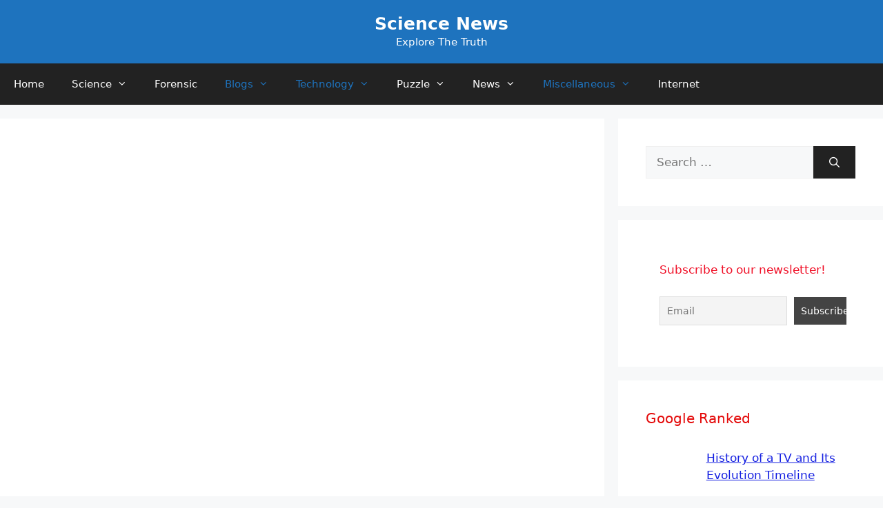

--- FILE ---
content_type: text/html; charset=UTF-8
request_url: https://sciencenwz.com/history-of-a-tv/
body_size: 24780
content:
<!DOCTYPE html><html lang="en-US" prefix="og: https://ogp.me/ns#"><head><script data-no-optimize="1">var litespeed_docref=sessionStorage.getItem("litespeed_docref");litespeed_docref&&(Object.defineProperty(document,"referrer",{get:function(){return litespeed_docref}}),sessionStorage.removeItem("litespeed_docref"));</script> <meta charset="UTF-8"><meta name="viewport" content="width=device-width, initial-scale=1"><title>History Of A TV And Its Evolution Timeline - Science News</title><meta name="description" content="Know the history of a tv and its evolution from its early time to present time with all its varieties."/><meta name="robots" content="follow, index, max-snippet:-1, max-video-preview:-1, max-image-preview:large"/><link rel="canonical" href="https://sciencenwz.com/history-of-a-tv/" /><meta property="og:locale" content="en_US" /><meta property="og:type" content="article" /><meta property="og:title" content="History Of A TV And Its Evolution Timeline - Science News" /><meta property="og:description" content="Know the history of a tv and its evolution from its early time to present time with all its varieties." /><meta property="og:url" content="https://sciencenwz.com/history-of-a-tv/" /><meta property="og:site_name" content="Science News" /><meta property="article:author" content="https://www.facebook.com/paltu.das.33" /><meta property="article:tag" content="History of tv" /><meta property="article:tag" content="Tv" /><meta property="article:tag" content="Virtual reality" /><meta property="article:section" content="Blogs" /><meta property="og:updated_time" content="2023-09-18T18:26:08+05:30" /><meta property="og:image" content="https://sciencenwz.com/wp-content/uploads/2023/09/John_Logie_Baird_and_Stooky_Bill.jpg" /><meta property="og:image:secure_url" content="https://sciencenwz.com/wp-content/uploads/2023/09/John_Logie_Baird_and_Stooky_Bill.jpg" /><meta property="og:image:width" content="1071" /><meta property="og:image:height" content="811" /><meta property="og:image:alt" content="The Birth of Television (1920s)" /><meta property="og:image:type" content="image/jpeg" /><meta property="article:published_time" content="2023-09-14T00:21:33+05:30" /><meta property="article:modified_time" content="2023-09-18T18:26:08+05:30" /><meta name="twitter:card" content="summary_large_image" /><meta name="twitter:title" content="History Of A TV And Its Evolution Timeline - Science News" /><meta name="twitter:description" content="Know the history of a tv and its evolution from its early time to present time with all its varieties." /><meta name="twitter:image" content="https://sciencenwz.com/wp-content/uploads/2023/09/John_Logie_Baird_and_Stooky_Bill.jpg" /><meta name="twitter:label1" content="Written by" /><meta name="twitter:data1" content="Paltu Kumar Das" /><meta name="twitter:label2" content="Time to read" /><meta name="twitter:data2" content="6 minutes" /> <script type="application/ld+json" class="rank-math-schema">{"@context":"https://schema.org","@graph":[{"@type":["Organization","Person"],"@id":"https://sciencenwz.com/#person","name":"Science News","url":"https://sciencenwz.com"},{"@type":"WebSite","@id":"https://sciencenwz.com/#website","url":"https://sciencenwz.com","name":"Science News","alternateName":"sciencenwz","publisher":{"@id":"https://sciencenwz.com/#person"},"inLanguage":"en-US"},{"@type":"ImageObject","@id":"https://sciencenwz.com/wp-content/uploads/2023/09/John_Logie_Baird_and_Stooky_Bill.jpg","url":"https://sciencenwz.com/wp-content/uploads/2023/09/John_Logie_Baird_and_Stooky_Bill.jpg","width":"1071","height":"811","caption":"The Birth of Television (1920s)","inLanguage":"en-US"},{"@type":"BreadcrumbList","@id":"https://sciencenwz.com/history-of-a-tv/#breadcrumb","itemListElement":[{"@type":"ListItem","position":"1","item":{"@id":"https://sciencenwz.com","name":"Home"}},{"@type":"ListItem","position":"2","item":{"@id":"https://sciencenwz.com/category/blogs/","name":"Blogs"}},{"@type":"ListItem","position":"3","item":{"@id":"https://sciencenwz.com/history-of-a-tv/","name":"History of a TV and Its Evolution Timeline"}}]},{"@type":"WebPage","@id":"https://sciencenwz.com/history-of-a-tv/#webpage","url":"https://sciencenwz.com/history-of-a-tv/","name":"History Of A TV And Its Evolution Timeline - Science News","datePublished":"2023-09-14T00:21:33+05:30","dateModified":"2023-09-18T18:26:08+05:30","isPartOf":{"@id":"https://sciencenwz.com/#website"},"primaryImageOfPage":{"@id":"https://sciencenwz.com/wp-content/uploads/2023/09/John_Logie_Baird_and_Stooky_Bill.jpg"},"inLanguage":"en-US","breadcrumb":{"@id":"https://sciencenwz.com/history-of-a-tv/#breadcrumb"}},{"@type":"Person","@id":"https://sciencenwz.com/author/admin/","name":"Paltu Kumar Das","url":"https://sciencenwz.com/author/admin/","image":{"@type":"ImageObject","@id":"https://sciencenwz.com/wp-content/litespeed/avatar/f0e74d2521bab2188ea41ddc4927b417.jpg?ver=1769021447","url":"https://sciencenwz.com/wp-content/litespeed/avatar/f0e74d2521bab2188ea41ddc4927b417.jpg?ver=1769021447","caption":"Paltu Kumar Das","inLanguage":"en-US"},"sameAs":["https://sciencenwz.com","https://www.facebook.com/paltu.das.33","https://www.instagram.com/iampal2/","https://www.linkedin.com/mwlite/in/paltu-kumar-das","https://tealfeed.com/paltukumardas","https://medium.com/@paltu.physics"]},{"@type":"BlogPosting","headline":"History Of A TV And Its Evolution Timeline - Science News","keywords":"tv,history of tv","datePublished":"2023-09-14T00:21:33+05:30","dateModified":"2023-09-18T18:26:08+05:30","articleSection":"Blogs, Miscellaneous, Technology","author":{"@id":"https://sciencenwz.com/author/admin/","name":"Paltu Kumar Das"},"publisher":{"@id":"https://sciencenwz.com/#person"},"description":"Know the history of a tv and its evolution from its early time to present time with all its varieties.","name":"History Of A TV And Its Evolution Timeline - Science News","@id":"https://sciencenwz.com/history-of-a-tv/#richSnippet","isPartOf":{"@id":"https://sciencenwz.com/history-of-a-tv/#webpage"},"image":{"@id":"https://sciencenwz.com/wp-content/uploads/2023/09/John_Logie_Baird_and_Stooky_Bill.jpg"},"inLanguage":"en-US","mainEntityOfPage":{"@id":"https://sciencenwz.com/history-of-a-tv/#webpage"}}]}</script> <link rel='dns-prefetch' href='//static.addtoany.com' /><link rel='dns-prefetch' href='//www.googletagmanager.com' /><link href='https://fonts.gstatic.com' crossorigin rel='preconnect' /><link href='https://fonts.googleapis.com' crossorigin rel='preconnect' /><link rel="alternate" type="application/rss+xml" title="Science News &raquo; Feed" href="https://sciencenwz.com/feed/" /><link rel="alternate" type="application/rss+xml" title="Science News &raquo; Comments Feed" href="https://sciencenwz.com/comments/feed/" /> <script id="wpp-js" type="litespeed/javascript" data-src="https://sciencenwz.com/wp-content/plugins/wordpress-popular-posts/assets/js/wpp.min.js?ver=7.3.1" data-sampling="0" data-sampling-rate="100" data-api-url="https://sciencenwz.com/wp-json/wordpress-popular-posts" data-post-id="826" data-token="cba6946145" data-lang="0" data-debug="0"></script> <link rel="alternate" type="application/rss+xml" title="Science News &raquo; History of a TV and Its Evolution Timeline Comments Feed" href="https://sciencenwz.com/history-of-a-tv/feed/" /><link rel="alternate" title="oEmbed (JSON)" type="application/json+oembed" href="https://sciencenwz.com/wp-json/oembed/1.0/embed?url=https%3A%2F%2Fsciencenwz.com%2Fhistory-of-a-tv%2F" /><link rel="alternate" title="oEmbed (XML)" type="text/xml+oembed" href="https://sciencenwz.com/wp-json/oembed/1.0/embed?url=https%3A%2F%2Fsciencenwz.com%2Fhistory-of-a-tv%2F&#038;format=xml" /><style id="litespeed-ucss">@-webkit-keyframes bgslide{0%{background-position-x:0}to{background-position-x:-200%}}@keyframes bgslide{0%{background-position-x:0}to{background-position-x:-200%}}ul{box-sizing:border-box}.wp-block-page-list:only-child{flex-grow:1}.entry-content{counter-reset:footnotes}:root{--wp--preset--font-size--normal:16px;--wp--preset--font-size--huge:42px}.screen-reader-text:focus{font-size:1em}html :where(img[class*=wp-image-]){height:auto;max-width:100%}:where(figure){margin:0 0 1em}:root{--wp--preset--aspect-ratio--square:1;--wp--preset--aspect-ratio--4-3:4/3;--wp--preset--aspect-ratio--3-4:3/4;--wp--preset--aspect-ratio--3-2:3/2;--wp--preset--aspect-ratio--2-3:2/3;--wp--preset--aspect-ratio--16-9:16/9;--wp--preset--aspect-ratio--9-16:9/16;--wp--preset--color--black:#000000;--wp--preset--color--cyan-bluish-gray:#abb8c3;--wp--preset--color--white:#ffffff;--wp--preset--color--pale-pink:#f78da7;--wp--preset--color--vivid-red:#cf2e2e;--wp--preset--color--luminous-vivid-orange:#ff6900;--wp--preset--color--luminous-vivid-amber:#fcb900;--wp--preset--color--light-green-cyan:#7bdcb5;--wp--preset--color--vivid-green-cyan:#00d084;--wp--preset--color--pale-cyan-blue:#8ed1fc;--wp--preset--color--vivid-cyan-blue:#0693e3;--wp--preset--color--vivid-purple:#9b51e0;--wp--preset--color--contrast:var(--contrast);--wp--preset--color--contrast-2:var(--contrast-2);--wp--preset--color--contrast-3:var(--contrast-3);--wp--preset--color--base:var(--base);--wp--preset--color--base-2:var(--base-2);--wp--preset--color--base-3:var(--base-3);--wp--preset--color--accent:var(--accent);--wp--preset--gradient--vivid-cyan-blue-to-vivid-purple:linear-gradient(135deg,rgba(6,147,227,1) 0%,rgb(155,81,224) 100%);--wp--preset--gradient--light-green-cyan-to-vivid-green-cyan:linear-gradient(135deg,rgb(122,220,180) 0%,rgb(0,208,130) 100%);--wp--preset--gradient--luminous-vivid-amber-to-luminous-vivid-orange:linear-gradient(135deg,rgba(252,185,0,1) 0%,rgba(255,105,0,1) 100%);--wp--preset--gradient--luminous-vivid-orange-to-vivid-red:linear-gradient(135deg,rgba(255,105,0,1) 0%,rgb(207,46,46) 100%);--wp--preset--gradient--very-light-gray-to-cyan-bluish-gray:linear-gradient(135deg,rgb(238,238,238) 0%,rgb(169,184,195) 100%);--wp--preset--gradient--cool-to-warm-spectrum:linear-gradient(135deg,rgb(74,234,220) 0%,rgb(151,120,209) 20%,rgb(207,42,186) 40%,rgb(238,44,130) 60%,rgb(251,105,98) 80%,rgb(254,248,76) 100%);--wp--preset--gradient--blush-light-purple:linear-gradient(135deg,rgb(255,206,236) 0%,rgb(152,150,240) 100%);--wp--preset--gradient--blush-bordeaux:linear-gradient(135deg,rgb(254,205,165) 0%,rgb(254,45,45) 50%,rgb(107,0,62) 100%);--wp--preset--gradient--luminous-dusk:linear-gradient(135deg,rgb(255,203,112) 0%,rgb(199,81,192) 50%,rgb(65,88,208) 100%);--wp--preset--gradient--pale-ocean:linear-gradient(135deg,rgb(255,245,203) 0%,rgb(182,227,212) 50%,rgb(51,167,181) 100%);--wp--preset--gradient--electric-grass:linear-gradient(135deg,rgb(202,248,128) 0%,rgb(113,206,126) 100%);--wp--preset--gradient--midnight:linear-gradient(135deg,rgb(2,3,129) 0%,rgb(40,116,252) 100%);--wp--preset--font-size--small:13px;--wp--preset--font-size--medium:20px;--wp--preset--font-size--large:36px;--wp--preset--font-size--x-large:42px;--wp--preset--spacing--20:0.44rem;--wp--preset--spacing--30:0.67rem;--wp--preset--spacing--40:1rem;--wp--preset--spacing--50:1.5rem;--wp--preset--spacing--60:2.25rem;--wp--preset--spacing--70:3.38rem;--wp--preset--spacing--80:5.06rem;--wp--preset--shadow--natural:6px 6px 9px rgba(0, 0, 0, 0.2);--wp--preset--shadow--deep:12px 12px 50px rgba(0, 0, 0, 0.4);--wp--preset--shadow--sharp:6px 6px 0px rgba(0, 0, 0, 0.2);--wp--preset--shadow--outlined:6px 6px 0px -3px rgba(255, 255, 255, 1), 6px 6px rgba(0, 0, 0, 1);--wp--preset--shadow--crisp:6px 6px 0px rgba(0, 0, 0, 1)}#ez-toc-container{background:#f9f9f9;border:1px solid #aaa;border-radius:4px;-webkit-box-shadow:0 1px 1px rgba(0,0,0,.05);box-shadow:0 1px 1px rgba(0,0,0,.05);display:table;margin-bottom:1em;padding:10px 20px 10px 10px;position:relative;width:auto}#ez-toc-container li,#ez-toc-container ul{padding:0}#ez-toc-container li,#ez-toc-container ul,#ez-toc-container ul li{background:0 0;list-style:none;line-height:1.6;margin:0;overflow:hidden;z-index:1}#ez-toc-container .ez-toc-title{text-align:left;line-height:1.45;margin:0;padding:0}.ez-toc-title-container{display:table;width:100%}.ez-toc-btn,.ez-toc-title,.ez-toc-title-toggle{display:inline;text-align:left;vertical-align:middle}.ez-toc-btn{display:inline-block;font-weight:400;padding:6px 12px;margin-bottom:0;font-size:14px;line-height:1.428571429;text-align:center;white-space:nowrap;cursor:pointer;background-image:none;border:1px solid transparent;border-radius:4px;-webkit-user-select:none;-moz-user-select:none;-ms-user-select:none;-o-user-select:none;user-select:none}#ez-toc-container a{color:#444;box-shadow:none;text-decoration:none;text-shadow:none;display:inline-flex;align-items:stretch;flex-wrap:nowrap}#ez-toc-container a:visited{color:#9f9f9f}#ez-toc-container a:hover{text-decoration:underline}#ez-toc-container a.ez-toc-toggle{display:flex;align-items:center;color:#444;background:inherit;border:inherit}.ez-toc-btn:focus{outline:#333 dotted thin;outline:-webkit-focus-ring-color auto 5px;outline-offset:-2px}.ez-toc-btn:focus,.ez-toc-btn:hover{color:#333;text-decoration:none}.ez-toc-btn:active{outline:0;-webkit-box-shadow:inset 0 3px 5px rgba(0,0,0,.125);box-shadow:inset 0 3px 5px rgba(0,0,0,.125)}.ez-toc-btn-default{color:#333;background-color:#fff;-webkit-box-shadow:inset 0 1px 0 rgba(255,255,255,.15),0 1px 1px rgba(0,0,0,.075);box-shadow:inset 0 1px 0 rgba(255,255,255,.15),0 1px 1px rgba(0,0,0,.075);text-shadow:0 1px 0#fff;background-image:-webkit-gradient(linear,left 0,left 100%,from(#fff),to(#e0e0e0));background-image:-webkit-linear-gradient(top,#fff 0,#e0e0e0 100%);background-image:-moz-linear-gradient(top,#fff 0,#e0e0e0 100%);background-image:linear-gradient(to bottom,#fff 0,#e0e0e0 100%);background-repeat:repeat-x;border-color:#ccc}.ez-toc-btn-default:active{background-color:#ebebeb}.ez-toc-btn-default:active,.ez-toc-btn-default:focus,.ez-toc-btn-default:hover{color:#333;border-color:#adadad}.ez-toc-btn-default:active{background-image:none;background-color:#e0e0e0;border-color:#dbdbdb;-webkit-box-shadow:inset 0 3px 5px rgba(0,0,0,.125);box-shadow:inset 0 3px 5px rgba(0,0,0,.125)}.ez-toc-btn-xs{font-size:12px;line-height:1.5;border-radius:3px;padding:1px 5px}.ez-toc-btn:active{background-image:none}.ez-toc-btn-default:focus,.ez-toc-btn-default:hover{background-color:#e0e0e0;background-position:0-15px}.ez-toc-pull-right{float:right!important;margin-left:10px}#ez-toc-container .ez-toc-js-icon-con{display:initial;float:right;position:relative;font-size:16px;padding:0;border:1px solid #999191;border-radius:5px;cursor:pointer;left:10px;width:35px}div#ez-toc-container .ez-toc-title{display:initial;font-size:120%;font-weight:500}.eztoc-hide{display:none}.ez-toc-icon-toggle-span{display:flex;align-items:center;width:35px;height:30px;justify-content:center;direction:ltr}div#ez-toc-container ul li{font-size:95%;font-weight:500}div#ez-toc-container{background:#fff;border:1px solid #7100e2}div#ez-toc-container p.ez-toc-title{color:#000}div#ez-toc-container ul.ez-toc-list a{color:#006bc9}div#ez-toc-container ul.ez-toc-list a:hover{color:#cd3fe2}div#ez-toc-container ul.ez-toc-list a:visited{color:#d33}.ez-toc-container-direction{direction:ltr}.ez-toc-counter ul{counter-reset:item}.ez-toc-counter nav ul li a::before{content:counters(item,".",decimal)". ";display:inline-block;counter-increment:item;flex-grow:0;flex-shrink:0;margin-right:.2em;float:left}.comment-respond{margin-top:0}.comment-form>.form-submit{margin-bottom:0}.comment-form input,.comment-form-comment{margin-bottom:10px}.comment-form-comment textarea{resize:vertical}.comment-form #author,.comment-form #email,.comment-form #url,.main-navigation ul ul a,main{display:block}.comment-form-cookies-consent{display:flex;align-items:center}.comment-form-cookies-consent input{margin-right:.5em;margin-bottom:0}#cancel-comment-reply-link{padding-left:10px}.footer-widgets-container{padding:40px}.inside-footer-widgets{display:flex}.inside-footer-widgets>div{flex:1 1 0}.site-footer .footer-widgets-container .inner-padding{padding:0 0 0 40px}.site-footer .footer-widgets-container .inside-footer-widgets{margin-left:-40px}.footer-bar-active .footer-bar .widget{padding:0}.footer-bar-align-right .copyright-bar{order:-20;margin-right:auto}@media (max-width:768px){.footer-bar-active .inside-site-info,.inside-footer-widgets{flex-direction:column}.site-footer .footer-widgets .footer-widgets-container .inside-footer-widgets{margin:0}.site-footer .footer-widgets .footer-widgets-container .inner-padding{padding:0}.footer-bar-active .footer-bar{margin-bottom:10px}.footer-bar-align-right .copyright-bar{order:unset;margin-right:0}}body,html,li{margin:0}body,figure,h1,h2,h3,html,li,p,ul{padding:0;border:0}html{font-family:sans-serif;-webkit-text-size-adjust:100%;-ms-text-size-adjust:100%;-webkit-font-smoothing:antialiased;-moz-osx-font-smoothing:grayscale;box-sizing:border-box}*,::after,::before{box-sizing:inherit}button,input,textarea{font-family:inherit;margin:0}[type=search]{-webkit-appearance:textfield;outline-offset:-2px}[type=search]::-webkit-search-decoration{-webkit-appearance:none}::-moz-focus-inner{border-style:none;padding:0}:-moz-focusring{outline:1px dotted ButtonText}body,button,input,textarea{font-family:-apple-system,system-ui,BlinkMacSystemFont,"Segoe UI",Helvetica,Arial,sans-serif,"Apple Color Emoji","Segoe UI Emoji","Segoe UI Symbol";font-weight:400;text-transform:none;font-size:17px;line-height:1.5}p{margin:0 0 1.5em}h1,h2,h3{font-family:inherit;font-style:inherit;font-size:42px;margin:0 0 20px;line-height:1.2em;font-weight:400;text-transform:none}h2,h3{font-size:35px}h3{font-size:29px}ul{margin:0 0 1.5em 3em;list-style:disc}li>ul{margin-bottom:0;margin-left:1.5em}b,strong{font-weight:700}small{font-size:75%}figure{margin:0}img{height:auto;max-width:100%}button,input[type=submit]{background:#55555e;color:#fff;border:1px solid transparent;cursor:pointer;-webkit-appearance:button;padding:10px 20px}input[type=email],input[type=search],input[type=text],input[type=url],textarea{border:1px solid;border-radius:0;padding:10px 15px;max-width:100%}.main-navigation ul ul li,textarea{width:100%}a,button,input{transition:color .1s ease-in-out,background-color .1s ease-in-out}.aligncenter{clear:both;display:block;margin:0 auto}.size-full{max-width:100%;height:auto}.screen-reader-text{border:0;clip:rect(1px,1px,1px,1px);-webkit-clip-path:inset(50%);clip-path:inset(50%);height:1px;margin:-1px;overflow:hidden;padding:0;position:absolute!important;width:1px;word-wrap:normal!important}.screen-reader-text:focus{background-color:#f1f1f1;border-radius:3px;box-shadow:0 0 2px 2px rgba(0,0,0,.6);clip:auto!important;-webkit-clip-path:none;clip-path:none;color:#21759b;display:block;font-size:.875rem;font-weight:700;height:auto;left:5px;line-height:normal;padding:15px 23px 14px;text-decoration:none;top:5px;width:auto;z-index:100000}.main-navigation{z-index:100;padding:0;clear:both;display:block}.main-navigation a{display:block;font-weight:400;text-transform:none;font-size:15px}.main-navigation ul{list-style:none;margin:0;padding-left:0}.main-navigation .main-nav ul li a{padding-left:20px;padding-right:20px;line-height:60px}.inside-navigation,.main-navigation li,.site-header{position:relative}.main-navigation .inside-navigation{justify-content:space-between}.main-navigation .inside-navigation,.main-navigation .main-nav>ul{display:flex;flex-wrap:wrap;align-items:center}.main-navigation ul ul{display:block;box-shadow:1px 1px 0 rgba(0,0,0,.1);float:left;position:absolute;left:-99999px;opacity:0;z-index:99999;width:200px;text-align:left;top:auto;transition:opacity 80ms linear;transition-delay:0s;pointer-events:none;height:0;overflow:hidden}.main-navigation .main-nav ul ul li a{line-height:normal;padding:10px 20px;font-size:14px}.main-navigation .main-nav ul li.menu-item-has-children>a{padding-right:0;position:relative}.main-navigation:not(.toggled) ul li:hover>ul{left:auto;opacity:1;transition-delay:150ms;pointer-events:auto;height:auto;overflow:visible}.menu-item-has-children .dropdown-menu-toggle{display:inline-block;height:100%;clear:both;padding-right:20px;padding-left:10px}.site-main .post-navigation{overflow:hidden;margin:0}.inside-header{padding:20px 40px}.main-title{margin:0;font-size:25px;line-height:1.2em;word-wrap:break-word;font-weight:700;text-transform:none}.site-description{margin:0;line-height:1.5;font-weight:400;text-transform:none;font-size:15px}.inside-header{display:flex;align-items:center}.header-aligned-center:not([class*=nav-float-]) .inside-header{justify-content:center;flex-direction:column;text-align:center}.posted-on .updated{display:none}.byline,.single .byline{display:inline}.entry-content:not(:first-child){margin-top:2em}.entry-header,.site-content{word-wrap:break-word}.entry-title{margin-bottom:0}.entry-meta{font-size:85%;margin-top:.5em;line-height:1.5}footer.entry-meta{margin-top:2em}.cat-links,.tags-links{display:block}.wp-caption{margin-bottom:1.5em;max-width:100%;position:relative}.wp-caption img[class*=wp-image-]{display:block;margin:0 auto;max-width:100%}.wp-caption .wp-caption-text{font-size:75%;padding-top:5px;opacity:.8}.wp-caption img{position:relative;vertical-align:bottom}.widget-area .widget{padding:40px}.footer-widgets .widget :last-child,.footer-widgets .widget:last-child,.sidebar .widget :last-child,.sidebar .widget:last-child{margin-bottom:0}.widget-title{margin-bottom:30px;font-size:20px;line-height:1.5;font-weight:400;text-transform:none}.widget ul{margin:0}.widget .search-field{width:100%}.site-content,.widget .search-form{display:flex}.widget .search-form button.search-submit{font-size:15px}.footer-widgets .widget{margin-bottom:30px}.widget ul li{list-style-type:none;position:relative;margin-bottom:.5em}.grid-container{margin-left:auto;margin-right:auto}.sidebar .widget,.site-main>*{margin-bottom:20px}.separate-containers .comments-area,.separate-containers .inside-article{padding:40px}.separate-containers .site-main{margin:20px}.separate-containers.right-sidebar .site-main{margin-left:0}.separate-containers .inside-right-sidebar{margin-top:20px;margin-bottom:20px}.separate-containers .site-main>:last-child{margin-bottom:0}.inside-site-info{display:flex;align-items:center;justify-content:center;padding:20px 40px}.site-info{text-align:center;font-size:15px}.featured-image{line-height:0}.separate-containers .featured-image{margin-top:20px}.separate-containers .inside-article>.featured-image{margin-top:0;margin-bottom:2em}.container.grid-container{width:auto}.menu-toggle{display:none;padding:0 20px;line-height:60px;margin:0;font-weight:400;text-transform:none;font-size:15px;cursor:pointer}.menu-toggle .mobile-menu{padding-left:3px}button.menu-toggle{background-color:transparent;flex-grow:1;border:0;text-align:center}button.menu-toggle:active,button.menu-toggle:focus,button.menu-toggle:hover{background-color:transparent}@media (max-width:768px){a,body,button,input,textarea{transition:all 0s ease-in-out}.inside-header{text-align:center}.inside-header,.site-content{flex-direction:column}.container .site-content .content-area{width:auto}.is-right-sidebar.sidebar{width:auto;order:initial}#main{margin-left:0;margin-right:0}body:not(.no-sidebar) #main{margin-bottom:0}.entry-meta{font-size:inherit}.entry-meta a{line-height:1.8em}}body{background-color:var(--base-2);color:Arevar(--contrast)}a{color:#0f20be;text-decoration:underline}a:focus,a:hover{text-decoration:none}.main-navigation a,.site-branding a{text-decoration:none}a:active,a:focus,a:hover{color:var(--contrast)}.grid-container{max-width:1330px}.generate-back-to-top{font-size:20px;border-radius:3px;position:fixed;bottom:30px;right:30px;line-height:40px;width:40px;text-align:center;z-index:10;transition:opacity 300ms ease-in-out;opacity:.1;transform:translateY(1000px)}:root{--contrast:#222222;--contrast-2:#575760;--contrast-3:#b2b2be;--base:#f0f0f0;--base-2:#f7f8f9;--base-3:#ffffff;--accent:#1e73be}.site-header{background-color:var(--accent)}.site-header a{color:#d61b1b}.main-navigation .main-nav ul li a,.main-navigation .main-nav ul ul li a,.main-navigation .menu-toggle,.main-title a,.main-title a:hover,.site-description,.site-header{color:var(--base-3)}.main-navigation,.main-navigation ul ul{background-color:var(--contrast)}.main-navigation .main-nav ul li:not([class*=current-menu-]):focus>a,.main-navigation .main-nav ul li:not([class*=current-menu-]):hover>a{color:var(--contrast);background-color:var(--base-3)}button.menu-toggle:focus,button.menu-toggle:hover{color:var(--base-3)}.main-navigation .main-nav ul li[class*=current-menu-]>a{color:var(--accent)}.main-navigation ul ul{background-color:#1d0ec3}.separate-containers .comments-area,.separate-containers .inside-article{color:var(--contrast);background-color:var(--base-3)}.comments-area a,.inside-article a{color:#1b04d6}.comments-area a:hover,.inside-article a:hover{color:#4018c9}.entry-header h1{color:#121fd9}.entry-meta{color:rgb(21 76 244/.9)}.entry-meta a{color:rgb(217 11 86/.94)}.sidebar .widget{color:#f01128;background-color:var(--base-3)}.sidebar .widget a{color:#141fe1}.sidebar .widget .widget-title{color:#e40b0b}.footer-widgets{color:var(--contrast);background-color:rgb(8 213 181/.88)}.footer-widgets a{color:#0c04ea}.site-info{background-color:#121cf2}.site-info,.site-info a{color:var(--base-3)}input[type=email],input[type=search],input[type=text],input[type=url],textarea{color:#c31515;background-color:var(--base-2);border-color:var(--base)}input[type=email]:focus,input[type=search]:focus,input[type=text]:focus,input[type=url]:focus,textarea:focus{color:var(--contrast);background-color:var(--base-2);border-color:var(--contrast-3)}button,input[type=submit]{color:var(--base-3);background-color:var(--contrast)}button:focus,button:hover,input[type=submit]:focus,input[type=submit]:hover{color:var(--contrast);background-color:var(--contrast)}a.generate-back-to-top{background-color:#c722d4;color:var(--base-3)}a.generate-back-to-top:focus,a.generate-back-to-top:hover{background-color:var(--base-3);color:var(--contrast)}:root{--gp-search-modal-bg-color:var(--base-3);--gp-search-modal-text-color:var(--contrast);--gp-search-modal-overlay-bg-color:rgba(0,0,0,0.2)}.inside-header.grid-container{max-width:1410px}@media (max-width:768px){.inside-header{padding-right:30px;padding-left:30px}.footer-widgets-container,.separate-containers .comments-area,.separate-containers .inside-article,.widget-area .widget{padding:30px}.inside-site-info{padding-right:30px;padding-left:30px}}.is-right-sidebar{width:30%}.site-content .content-area{width:70%}@media (max-width:768px){.main-navigation .menu-toggle{display:block}.main-navigation ul,.main-navigation:not(.slideout-navigation):not(.toggled) .main-nav>ul{display:none}}@font-face{font-family:GeneratePress;src:url(/wp-content/themes/generatepress/assets/fonts/generatepress.eot);src:url(/wp-content/themes/generatepress/assets/fonts/generatepress.eot#iefix)format("embedded-opentype"),url(/wp-content/themes/generatepress/assets/fonts/generatepress.woff2)format("woff2"),url(/wp-content/themes/generatepress/assets/fonts/generatepress.woff)format("woff"),url(/wp-content/themes/generatepress/assets/fonts/generatepress.ttf)format("truetype"),url(/wp-content/themes/generatepress/assets/fonts/generatepress.svg#GeneratePress)format("svg");font-weight:400;font-style:normal}.cat-links:before,.dropdown-menu-toggle:before,.generate-back-to-top:before,.menu-toggle:before,.nav-next .next:before,.nav-previous .prev:before,.search-form .search-submit:before,.tags-links:before{-moz-osx-font-smoothing:grayscale;-webkit-font-smoothing:antialiased;font-style:normal;font-variant:normal;text-rendering:auto;line-height:1}.cat-links:before,.nav-next .next:before,.nav-previous .prev:before,.tags-links:before{opacity:.7}.dropdown-menu-toggle:before,.menu-toggle:before{content:"";font-family:GeneratePress;width:1.28571429em;text-align:center;display:inline-block}.widget .search-form button:before{content:"";font-family:GeneratePress}.dropdown-menu-toggle:before{content:"";width:.8em;text-align:left}.cat-links:before,.nav-next .next:before,.nav-previous .prev:before,.tags-links:before{font-family:GeneratePress;text-decoration:inherit;position:relative;margin-right:.6em;width:13px;text-align:center;display:inline-block}.cat-links:before{content:""}.tags-links:before{content:""}.nav-previous .prev:before{content:""}.nav-next .next:before{content:""}.generate-back-to-top:before{content:"";font-family:GeneratePress}.search-form .search-submit:before{content:"";font-family:GeneratePress;width:1.28571429em;text-align:center;display:inline-block}.rpwwt-widget ul{list-style:outside none none;margin-left:0;margin-right:0;padding-left:0;padding-right:0}.rpwwt-widget ul li{overflow:hidden;margin:0 0 1.5em}.rpwwt-widget ul li:last-child{margin:0}.rpwwt-widget ul li img{display:inline;float:left;margin:.3em .75em .75em 0}#rpwwt-recent-posts-widget-with-thumbnails-2 img,#rpwwt-recent-posts-widget-with-thumbnails-3 img{width:75px;height:75px}.tnp-subscription-minimal{width:100%;box-sizing:border-box;margin:10px 0}.tnp-subscription-minimal form{width:auto;margin:0;padding:0;border:0;white-space:nowrap}.tnp-subscription-minimal input.tnp-email,.tnp-subscription-minimal input.tnp-submit{box-sizing:border-box;display:inline-block;padding:10px;font-size:14px;line-height:20px;border-radius:0}.tnp-subscription-minimal input.tnp-email{width:70%;max-width:300px;border:1px solid #ddd;background-color:#f4f4f4;color:#444;margin-right:10px}.tnp-subscription-minimal input.tnp-submit{width:29%;border:1px;border-color:#ddd;background-color:#444;background-image:none;text-shadow:none;color:#fff;margin:0}@media all and (max-width:525px){.tnp-subscription-minimal input.tnp-submit{width:100%;max-width:100%;margin:0;display:block;margin-bottom:.5rem}}.addtoany_content{clear:both;margin:16px auto}.addtoany_list{display:inline;line-height:16px}.a2a_kit a:empty{display:none}.addtoany_list a{border:0;box-shadow:none;display:inline-block;font-size:16px;padding:0 4px;vertical-align:middle}.addtoany_list.a2a_kit_size_32 a{font-size:32px}.addtoany_list a:hover,.site .a2a_kit.addtoany_list a:focus{background:0 0;border:0;box-shadow:none}.wpp-widget-block-placeholder{margin:0 auto;width:60px;height:3px;background:#dd3737;background:linear-gradient(90deg,#dd3737 0,#571313 10%,#dd3737 100%);background-size:200%auto;border-radius:3px;-webkit-animation:bgslide 1s infinite linear;animation:bgslide 1s infinite linear}</style> <script type="litespeed/javascript" data-src="https://sciencenwz.com/wp-includes/js/jquery/jquery.min.js" id="jquery-core-js"></script> 
 <script type="litespeed/javascript" data-src="https://www.googletagmanager.com/gtag/js?id=GT-PHP98P9" id="google_gtagjs-js"></script> <script id="google_gtagjs-js-after" type="litespeed/javascript">window.dataLayer=window.dataLayer||[];function gtag(){dataLayer.push(arguments)}
gtag("set","linker",{"domains":["sciencenwz.com"]});gtag("js",new Date());gtag("set","developer_id.dZTNiMT",!0);gtag("config","GT-PHP98P9")</script> <link rel="https://api.w.org/" href="https://sciencenwz.com/wp-json/" /><link rel="alternate" title="JSON" type="application/json" href="https://sciencenwz.com/wp-json/wp/v2/posts/826" /><link rel="EditURI" type="application/rsd+xml" title="RSD" href="https://sciencenwz.com/xmlrpc.php?rsd" /><meta name="generator" content="WordPress 6.9" /><link rel='shortlink' href='https://sciencenwz.com/?p=826' /><meta name="generator" content="Site Kit by Google 1.170.0" /><link rel="pingback" href="https://sciencenwz.com/xmlrpc.php"><meta name="google-adsense-platform-account" content="ca-host-pub-2644536267352236"><meta name="google-adsense-platform-domain" content="sitekit.withgoogle.com"><link rel="icon" href="https://sciencenwz.com/wp-content/uploads/2023/09/cropped-android-chrome-512x512-1-32x32.png" sizes="32x32" /><link rel="icon" href="https://sciencenwz.com/wp-content/uploads/2023/09/cropped-android-chrome-512x512-1-192x192.png" sizes="192x192" /><link rel="apple-touch-icon" href="https://sciencenwz.com/wp-content/uploads/2023/09/cropped-android-chrome-512x512-1-180x180.png" /><meta name="msapplication-TileImage" content="https://sciencenwz.com/wp-content/uploads/2023/09/cropped-android-chrome-512x512-1-270x270.png" />
<noscript><style id="rocket-lazyload-nojs-css">.rll-youtube-player, [data-lazy-src]{display:none !important;}</style></noscript></head><body class="wp-singular post-template-default single single-post postid-826 single-format-standard wp-embed-responsive wp-theme-generatepress right-sidebar nav-below-header separate-containers header-aligned-center dropdown-hover featured-image-active" itemtype="https://schema.org/Blog" itemscope>
<a class="screen-reader-text skip-link" href="#content" title="Skip to content">Skip to content</a><header class="site-header grid-container" id="masthead" aria-label="Site"  itemtype="https://schema.org/WPHeader" itemscope><div class="inside-header grid-container"><div class="site-branding"><p class="main-title" itemprop="headline">
<a href="https://sciencenwz.com/" rel="home">Science News</a></p><p class="site-description" itemprop="description">Explore The Truth</p></div></div></header><nav class="main-navigation sub-menu-right" id="site-navigation" aria-label="Primary"  itemtype="https://schema.org/SiteNavigationElement" itemscope><div class="inside-navigation">
<button class="menu-toggle" aria-controls="primary-menu" aria-expanded="false">
<span class="mobile-menu">Menu</span>				</button><div id="primary-menu" class="main-nav"><ul id="menu-menu1" class=" menu sf-menu"><li id="menu-item-69" class="menu-item menu-item-type-custom menu-item-object-custom menu-item-home menu-item-69"><a href="https://sciencenwz.com">Home</a></li><li id="menu-item-63" class="menu-item menu-item-type-taxonomy menu-item-object-category menu-item-has-children menu-item-63"><a href="https://sciencenwz.com/category/science/">Science<span role="presentation" class="dropdown-menu-toggle"></span></a><ul class="sub-menu"><li id="menu-item-236" class="menu-item menu-item-type-taxonomy menu-item-object-category menu-item-236"><a href="https://sciencenwz.com/category/science/physics/">Physics</a></li><li id="menu-item-240" class="menu-item menu-item-type-taxonomy menu-item-object-category menu-item-240"><a href="https://sciencenwz.com/category/science/chemistry/">Chemistry</a></li><li id="menu-item-246" class="menu-item menu-item-type-taxonomy menu-item-object-category menu-item-246"><a href="https://sciencenwz.com/category/science/mathematics/">Mathematics</a></li><li id="menu-item-247" class="menu-item menu-item-type-taxonomy menu-item-object-category menu-item-247"><a href="https://sciencenwz.com/category/science/biology/">Biology</a></li></ul></li><li id="menu-item-64" class="menu-item menu-item-type-taxonomy menu-item-object-category menu-item-64"><a href="https://sciencenwz.com/category/blogs/forensic/">Forensic</a></li><li id="menu-item-237" class="menu-item menu-item-type-taxonomy menu-item-object-category current-post-ancestor current-menu-parent current-post-parent menu-item-has-children menu-item-237"><a href="https://sciencenwz.com/category/blogs/">Blogs<span role="presentation" class="dropdown-menu-toggle"></span></a><ul class="sub-menu"><li id="menu-item-238" class="menu-item menu-item-type-taxonomy menu-item-object-category menu-item-238"><a href="https://sciencenwz.com/category/blogs/evs/">EVS</a></li><li id="menu-item-239" class="menu-item menu-item-type-taxonomy menu-item-object-category menu-item-239"><a href="https://sciencenwz.com/category/blogs/general/">General</a></li><li id="menu-item-729" class="menu-item menu-item-type-taxonomy menu-item-object-category menu-item-729"><a href="https://sciencenwz.com/category/uncategorized/">Uncategorized</a></li></ul></li><li id="menu-item-66" class="menu-item menu-item-type-taxonomy menu-item-object-category current-post-ancestor current-menu-parent current-post-parent menu-item-has-children menu-item-66"><a href="https://sciencenwz.com/category/technology/">Technology<span role="presentation" class="dropdown-menu-toggle"></span></a><ul class="sub-menu"><li id="menu-item-65" class="menu-item menu-item-type-taxonomy menu-item-object-category menu-item-65"><a href="https://sciencenwz.com/category/technology/ai/">AI</a></li></ul></li><li id="menu-item-244" class="menu-item menu-item-type-taxonomy menu-item-object-category menu-item-has-children menu-item-244"><a href="https://sciencenwz.com/category/miscellaneous/puzzle/">Puzzle<span role="presentation" class="dropdown-menu-toggle"></span></a><ul class="sub-menu"><li id="menu-item-744" class="menu-item menu-item-type-taxonomy menu-item-object-category menu-item-744"><a href="https://sciencenwz.com/category/rubik-cube/">Rubik Cube</a></li></ul></li><li id="menu-item-248" class="menu-item menu-item-type-taxonomy menu-item-object-category menu-item-has-children menu-item-248"><a href="https://sciencenwz.com/category/news/">News<span role="presentation" class="dropdown-menu-toggle"></span></a><ul class="sub-menu"><li id="menu-item-741" class="menu-item menu-item-type-taxonomy menu-item-object-category menu-item-741"><a href="https://sciencenwz.com/category/news/space/">Space</a></li><li id="menu-item-742" class="menu-item menu-item-type-taxonomy menu-item-object-category menu-item-742"><a href="https://sciencenwz.com/category/news/others/">Others</a></li></ul></li><li id="menu-item-242" class="menu-item menu-item-type-taxonomy menu-item-object-category current-post-ancestor current-menu-parent current-post-parent menu-item-has-children menu-item-242"><a href="https://sciencenwz.com/category/miscellaneous/">Miscellaneous<span role="presentation" class="dropdown-menu-toggle"></span></a><ul class="sub-menu"><li id="menu-item-243" class="menu-item menu-item-type-taxonomy menu-item-object-category menu-item-243"><a href="https://sciencenwz.com/category/miscellaneous/ufo/">Ufo</a></li><li id="menu-item-245" class="menu-item menu-item-type-taxonomy menu-item-object-category menu-item-245"><a href="https://sciencenwz.com/category/defence/">Defence</a></li></ul></li><li id="menu-item-736" class="menu-item menu-item-type-taxonomy menu-item-object-category menu-item-736"><a href="https://sciencenwz.com/category/internet/">Internet</a></li></ul></div></div></nav><div class="site grid-container container hfeed" id="page"><div class="site-content" id="content"><div class="content-area" id="primary"><main class="site-main" id="main"><article id="post-826" class="post-826 post type-post status-publish format-standard has-post-thumbnail hentry category-blogs category-miscellaneous category-technology tag-history-of-tv tag-tv tag-virtual-reality" itemtype="https://schema.org/CreativeWork" itemscope><div class="inside-article"><div class="featured-image page-header-image-single grid-container grid-parent">
<img width="1071" height="811" src="data:image/svg+xml,%3Csvg%20xmlns='http://www.w3.org/2000/svg'%20viewBox='0%200%201071%20811'%3E%3C/svg%3E" class="attachment-full size-full wp-post-image" alt="The Birth of Television (1920s)" itemprop="image" decoding="async" fetchpriority="high" data-lazy-srcset="https://sciencenwz.com/wp-content/uploads/2023/09/John_Logie_Baird_and_Stooky_Bill.jpg 1071w, https://sciencenwz.com/wp-content/uploads/2023/09/John_Logie_Baird_and_Stooky_Bill-300x227.jpg 300w, https://sciencenwz.com/wp-content/uploads/2023/09/John_Logie_Baird_and_Stooky_Bill-1024x775.jpg 1024w, https://sciencenwz.com/wp-content/uploads/2023/09/John_Logie_Baird_and_Stooky_Bill-768x582.jpg 768w" data-lazy-sizes="(max-width: 1071px) 100vw, 1071px" title="History of a TV and Its Evolution Timeline 1 History of a TV and Its Evolution Timeline" data-lazy-src="https://sciencenwz.com/wp-content/uploads/2023/09/John_Logie_Baird_and_Stooky_Bill.jpg"><noscript><img width="1071" height="811" src="https://sciencenwz.com/wp-content/uploads/2023/09/John_Logie_Baird_and_Stooky_Bill.jpg" class="attachment-full size-full wp-post-image" alt="The Birth of Television (1920s)" itemprop="image" decoding="async" fetchpriority="high" srcset="https://sciencenwz.com/wp-content/uploads/2023/09/John_Logie_Baird_and_Stooky_Bill.jpg 1071w, https://sciencenwz.com/wp-content/uploads/2023/09/John_Logie_Baird_and_Stooky_Bill-300x227.jpg 300w, https://sciencenwz.com/wp-content/uploads/2023/09/John_Logie_Baird_and_Stooky_Bill-1024x775.jpg 1024w, https://sciencenwz.com/wp-content/uploads/2023/09/John_Logie_Baird_and_Stooky_Bill-768x582.jpg 768w" sizes="(max-width: 1071px) 100vw, 1071px" title="History of a TV and Its Evolution Timeline 1 History of a TV and Its Evolution Timeline"></noscript></div><header class="entry-header"><h1 class="entry-title" itemprop="headline">History of a TV and Its Evolution Timeline</h1><div class="entry-meta">
<span class="posted-on"><time class="updated" datetime="2023-09-18T18:26:08+05:30" itemprop="dateModified">September 18, 2023</time><time class="entry-date published" datetime="2023-09-14T00:21:33+05:30" itemprop="datePublished">September 14, 2023</time></span> <span class="byline">by <span class="author vcard" itemprop="author" itemtype="https://schema.org/Person" itemscope><a class="url fn n" href="https://sciencenwz.com/author/admin/" title="View all posts by Paltu Kumar Das" rel="author" itemprop="url"><span class="author-name" itemprop="name">Paltu Kumar Das</span></a></span></span></div></header><div class="entry-content" itemprop="text"><p dir="ltr"><b>History of a TV and Its Evolution Timeline : From Beginning to Present time</b></p><div id="ez-toc-container" class="ez-toc-v2_0_80 counter-hierarchy ez-toc-counter ez-toc-custom ez-toc-container-direction"><div class="ez-toc-title-container"><p class="ez-toc-title" style="cursor:inherit">Table of Contents</p>
<span class="ez-toc-title-toggle"><a href="#" class="ez-toc-pull-right ez-toc-btn ez-toc-btn-xs ez-toc-btn-default ez-toc-toggle" aria-label="Toggle Table of Content"><span class="ez-toc-js-icon-con"><span class=""><span class="eztoc-hide" style="display:none;">Toggle</span><span class="ez-toc-icon-toggle-span"><svg style="fill: #000000;color:#000000" xmlns="http://www.w3.org/2000/svg" class="list-377408" width="20px" height="20px" viewBox="0 0 24 24" fill="none"><path d="M6 6H4v2h2V6zm14 0H8v2h12V6zM4 11h2v2H4v-2zm16 0H8v2h12v-2zM4 16h2v2H4v-2zm16 0H8v2h12v-2z" fill="currentColor"></path></svg><svg style="fill: #000000;color:#000000" class="arrow-unsorted-368013" xmlns="http://www.w3.org/2000/svg" width="10px" height="10px" viewBox="0 0 24 24" version="1.2" baseProfile="tiny"><path d="M18.2 9.3l-6.2-6.3-6.2 6.3c-.2.2-.3.4-.3.7s.1.5.3.7c.2.2.4.3.7.3h11c.3 0 .5-.1.7-.3.2-.2.3-.5.3-.7s-.1-.5-.3-.7zM5.8 14.7l6.2 6.3 6.2-6.3c.2-.2.3-.5.3-.7s-.1-.5-.3-.7c-.2-.2-.4-.3-.7-.3h-11c-.3 0-.5.1-.7.3-.2.2-.3.5-.3.7s.1.5.3.7z"/></svg></span></span></span></a></span></div><nav><ul class='ez-toc-list ez-toc-list-level-1 ' ><li class='ez-toc-page-1 ez-toc-heading-level-2'><a class="ez-toc-link ez-toc-heading-1" href="#1_The_Birth_of_Television_1920s" >1. The Birth of Television (1920s)</a></li><li class='ez-toc-page-1 ez-toc-heading-level-2'><a class="ez-toc-link ez-toc-heading-2" href="#2_The_Advent_of_Electronic_Television_1930s" >2. The Advent of Electronic Television (1930s)</a></li><li class='ez-toc-page-1 ez-toc-heading-level-2'><a class="ez-toc-link ez-toc-heading-3" href="#3_The_Rise_of_Color_Television_1950s" >3. The Rise of Color Television (1950s)</a></li><li class='ez-toc-page-1 ez-toc-heading-level-2'><a class="ez-toc-link ez-toc-heading-4" href="#4_Remote_Controls_and_Channel_Surfing_1950s-60s" >4. Remote Controls and Channel Surfing (1950s-60s)</a></li><li class='ez-toc-page-1 ez-toc-heading-level-2'><a class="ez-toc-link ez-toc-heading-5" href="#5_Cable_Television_1960s-70s" >5. Cable Television (1960s-70s)</a></li><li class='ez-toc-page-1 ez-toc-heading-level-2'><a class="ez-toc-link ez-toc-heading-6" href="#6_VCRs_and_Home_Video_1970s-80s" >6. VCRs and Home Video (1970s-80s)</a></li><li class='ez-toc-page-1 ez-toc-heading-level-2'><a class="ez-toc-link ez-toc-heading-7" href="#7_The_Transition_to_Digital_2000s" >7. The Transition to Digital (2000s)</a></li><li class='ez-toc-page-1 ez-toc-heading-level-2'><a class="ez-toc-link ez-toc-heading-8" href="#8_High-Definition_Television_HDTV_2000s" >8. High-Definition Television (HDTV) (2000s)</a></li><li class='ez-toc-page-1 ez-toc-heading-level-2'><a class="ez-toc-link ez-toc-heading-9" href="#9_Smart_TVs_and_Internet_Connectivity_2010s" >9. Smart TVs and Internet Connectivity (2010s)</a></li><li class='ez-toc-page-1 ez-toc-heading-level-2'><a class="ez-toc-link ez-toc-heading-10" href="#10_3D_Television_2010s" >10. 3D Television (2010s)</a></li><li class='ez-toc-page-1 ez-toc-heading-level-2'><a class="ez-toc-link ez-toc-heading-11" href="#11_Ultra_High_Definition_4K_and_8K_2010s" >11. Ultra High Definition (4K and 8K) (2010s)</a></li><li class='ez-toc-page-1 ez-toc-heading-level-2'><a class="ez-toc-link ez-toc-heading-12" href="#12_OLED_and_Quantum_Dot_Technology_2010s" >12. OLED and Quantum Dot Technology (2010s)</a></li><li class='ez-toc-page-1 ez-toc-heading-level-2'><a class="ez-toc-link ez-toc-heading-13" href="#13_Streaming_Services_and_Cord_Cutting_2010s" >13. Streaming Services and Cord Cutting (2010s)</a></li><li class='ez-toc-page-1 ez-toc-heading-level-2'><a class="ez-toc-link ez-toc-heading-14" href="#14_The_Emergence_of_Virtual_Reality_and_Augmented_Reality_2020s" >14. The Emergence of Virtual Reality and Augmented Reality (2020s)</a></li><li class='ez-toc-page-1 ez-toc-heading-level-2'><a class="ez-toc-link ez-toc-heading-15" href="#15_The_Future_AI_and_Interactive_TV_2020s_and_beyond" >15. The Future: AI and Interactive TV (2020s and beyond)</a></li></ul></nav></div><p><span style="font-size: inherit; background-color: var(--base-3); color: var(--contrast);">Television, an integral part of modern life, has a rich history that spans over a century. From its humble beginnings in the 1920s to the cutting-edge technologies of today, the evolution of this beloved medium is a testament to human ingenuity and our insatiable appetite for visual storytelling. In this article, we embark on a captivating journey through the annals of television history. We&#8217;ll unravel the pioneers, breakthroughs, and game-changing technologies that shaped our viewing experiences. Join us as we explore the fascinating tale of how a flickering screen transformed into the immersive, high-definition world we know today.</span></p><h2><span class="ez-toc-section" id="1_The_Birth_of_Television_1920s"></span><strong>1. The Birth of <a href="https://en.m.wikipedia.org/wiki/History_of_television" target="_blank" rel="noopener">Television</a> (1920s)</strong><span class="ez-toc-section-end"></span></h2><figure id="attachment_836" aria-describedby="caption-attachment-836" style="width: 1061px" class="wp-caption alignnone"><img decoding="async" class="size-full wp-image-836" src="data:image/svg+xml,%3Csvg%20xmlns='http://www.w3.org/2000/svg'%20viewBox='0%200%201071%20811'%3E%3C/svg%3E" alt="The Birth of Television (1920s)" width="1071" height="811" title="History of a TV and Its Evolution Timeline 2 History of a TV and Its Evolution Timeline" data-lazy-srcset="https://sciencenwz.com/wp-content/uploads/2023/09/John_Logie_Baird_and_Stooky_Bill.jpg 1071w, https://sciencenwz.com/wp-content/uploads/2023/09/John_Logie_Baird_and_Stooky_Bill-300x227.jpg 300w, https://sciencenwz.com/wp-content/uploads/2023/09/John_Logie_Baird_and_Stooky_Bill-1024x775.jpg 1024w, https://sciencenwz.com/wp-content/uploads/2023/09/John_Logie_Baird_and_Stooky_Bill-768x582.jpg 768w" data-lazy-sizes="(max-width: 1071px) 100vw, 1071px" data-lazy-src="https://sciencenwz.com/wp-content/uploads/2023/09/John_Logie_Baird_and_Stooky_Bill.jpg" /><noscript><img decoding="async" class="size-full wp-image-836" src="https://sciencenwz.com/wp-content/uploads/2023/09/John_Logie_Baird_and_Stooky_Bill.jpg" alt="The Birth of Television (1920s)" width="1071" height="811" title="History of a TV and Its Evolution Timeline 2 History of a TV and Its Evolution Timeline" srcset="https://sciencenwz.com/wp-content/uploads/2023/09/John_Logie_Baird_and_Stooky_Bill.jpg 1071w, https://sciencenwz.com/wp-content/uploads/2023/09/John_Logie_Baird_and_Stooky_Bill-300x227.jpg 300w, https://sciencenwz.com/wp-content/uploads/2023/09/John_Logie_Baird_and_Stooky_Bill-1024x775.jpg 1024w, https://sciencenwz.com/wp-content/uploads/2023/09/John_Logie_Baird_and_Stooky_Bill-768x582.jpg 768w" sizes="(max-width: 1071px) 100vw, 1071px" /></noscript><figcaption id="caption-attachment-836" class="wp-caption-text">                                                  Source &#8211; Wikipedia</figcaption></figure><p>In the 1920s, visionaries like John Logie Baird and Philo Farnsworth ignited the spark of television. These pioneers developed the earliest versions of TV using mechanical systems. Baird, a Scottish inventor, successfully transmitted the first recognizable human face through a rudimentary contraption. Meanwhile, Farnsworth, an American inventor, created an electronic scanning method to capture and transmit images. These breakthroughs marked the inception of television as we know it today, <a href="https://www.thoughtco.com/television-history-1992473" target="_blank" rel="noopener">setting</a> the stage for its remarkable evolution.</p><p>Source : &#8220;<a href="https://www.thoughtco.com/television-history-1992473" target="_blank" rel="noopener">Television History &#8211; Invention of the Television&#8221; by Mary Bellis, ThoughtCo</a></p><h2><span class="ez-toc-section" id="2_The_Advent_of_Electronic_Television_1930s"></span><strong>2. The Advent of Electronic Television (1930s)</strong><span class="ez-toc-section-end"></span></h2><figure id="attachment_838" aria-describedby="caption-attachment-838" style="width: 1270px" class="wp-caption alignnone"><img decoding="async" class="size-full wp-image-838" src="data:image/svg+xml,%3Csvg%20xmlns='http://www.w3.org/2000/svg'%20viewBox='0%200%201280%201659'%3E%3C/svg%3E" alt="Electronic Television " width="1280" height="1659" title="History of a TV and Its Evolution Timeline 3 History of a TV and Its Evolution Timeline" data-lazy-srcset="https://sciencenwz.com/wp-content/uploads/2023/09/Zworykin_kinescope_1929.jpg 1280w, https://sciencenwz.com/wp-content/uploads/2023/09/Zworykin_kinescope_1929-231x300.jpg 231w, https://sciencenwz.com/wp-content/uploads/2023/09/Zworykin_kinescope_1929-790x1024.jpg 790w, https://sciencenwz.com/wp-content/uploads/2023/09/Zworykin_kinescope_1929-768x995.jpg 768w, https://sciencenwz.com/wp-content/uploads/2023/09/Zworykin_kinescope_1929-1185x1536.jpg 1185w" data-lazy-sizes="(max-width: 1280px) 100vw, 1280px" data-lazy-src="https://sciencenwz.com/wp-content/uploads/2023/09/Zworykin_kinescope_1929.jpg" /><noscript><img decoding="async" class="size-full wp-image-838" src="https://sciencenwz.com/wp-content/uploads/2023/09/Zworykin_kinescope_1929.jpg" alt="Electronic Television " width="1280" height="1659" title="History of a TV and Its Evolution Timeline 3 History of a TV and Its Evolution Timeline" srcset="https://sciencenwz.com/wp-content/uploads/2023/09/Zworykin_kinescope_1929.jpg 1280w, https://sciencenwz.com/wp-content/uploads/2023/09/Zworykin_kinescope_1929-231x300.jpg 231w, https://sciencenwz.com/wp-content/uploads/2023/09/Zworykin_kinescope_1929-790x1024.jpg 790w, https://sciencenwz.com/wp-content/uploads/2023/09/Zworykin_kinescope_1929-768x995.jpg 768w, https://sciencenwz.com/wp-content/uploads/2023/09/Zworykin_kinescope_1929-1185x1536.jpg 1185w" sizes="(max-width: 1280px) 100vw, 1280px" /></noscript><figcaption id="caption-attachment-838" class="wp-caption-text">                                       Electronic Television, pic &#8211; Wikipedia</figcaption></figure><p>In the 1930s, television underwent a transformative phase with the introduction of electronic systems. Engineers like Vladimir Zworykin and Philo Farnsworth played pivotal roles. Zworykin, a Russian-American inventor, developed the iconoscope, a key component for electronic television cameras. Farnsworth continued refining his electronic method, ultimately creating a fully electronic TV system. This era saw significant advancements, resulting in sharper images and improved reception, laying the foundation for modern television.</p><p>Source:<a href="https://www.thoughtco.com/vladimir-k-zworykin-1992093" target="_blank" rel="noopener"> &#8220;Vladimir Zworykin &#8211; The Inventor of Television&#8221; by Mary Bellis, ThoughtCo </a></p><h2><span class="ez-toc-section" id="3_The_Rise_of_Color_Television_1950s"></span><strong>3. The Rise of Color Television (1950s)</strong><span class="ez-toc-section-end"></span></h2><figure id="attachment_839" aria-describedby="caption-attachment-839" style="width: 585px" class="wp-caption alignnone"><img decoding="async" class="size-full wp-image-839" src="data:image/svg+xml,%3Csvg%20xmlns='http://www.w3.org/2000/svg'%20viewBox='0%200%20595%20447'%3E%3C/svg%3E" alt="Color television " width="595" height="447" title="History of a TV and Its Evolution Timeline 4 History of a TV and Its Evolution Timeline" data-lazy-srcset="https://sciencenwz.com/wp-content/uploads/2023/09/A_Colour_Television_Test.jpg 595w, https://sciencenwz.com/wp-content/uploads/2023/09/A_Colour_Television_Test-300x225.jpg 300w" data-lazy-sizes="(max-width: 595px) 100vw, 595px" data-lazy-src="https://sciencenwz.com/wp-content/uploads/2023/09/A_Colour_Television_Test.jpg" /><noscript><img decoding="async" class="size-full wp-image-839" src="https://sciencenwz.com/wp-content/uploads/2023/09/A_Colour_Television_Test.jpg" alt="Color television " width="595" height="447" title="History of a TV and Its Evolution Timeline 4 History of a TV and Its Evolution Timeline" srcset="https://sciencenwz.com/wp-content/uploads/2023/09/A_Colour_Television_Test.jpg 595w, https://sciencenwz.com/wp-content/uploads/2023/09/A_Colour_Television_Test-300x225.jpg 300w" sizes="(max-width: 595px) 100vw, 595px" /></noscript><figcaption id="caption-attachment-839" class="wp-caption-text">                              Color Television, source &#8211; Wikipedia</figcaption></figure><p>The 1950s witnessed a groundbreaking shift with the advent of color television. Innovations by companies like RCA led to the commercial availability of color sets. This revolutionary development transformed the viewing experience, bringing vividness and realism to broadcasts. Viewers could now enjoy content in vibrant hues, marking a significant milestone in television&#8217;s evolution.</p><p>Source: &#8220;<a href="https://www.thoughtco.com/color-television-history-1992561" target="_blank" rel="noopener">Color Television History&#8221; by Mary Bellis, ThoughtCo</a>*</p><h2><span class="ez-toc-section" id="4_Remote_Controls_and_Channel_Surfing_1950s-60s"></span><strong>4. Remote Controls and Channel Surfing (1950s-60s)</strong><span class="ez-toc-section-end"></span></h2><figure id="attachment_840" aria-describedby="caption-attachment-840" style="width: 523px" class="wp-caption alignnone"><img decoding="async" class="size-full wp-image-840" src="data:image/svg+xml,%3Csvg%20xmlns='http://www.w3.org/2000/svg'%20viewBox='0%200%20533%20503'%3E%3C/svg%3E" alt="Remote Control tv" width="533" height="503" title="History of a TV and Its Evolution Timeline 5 History of a TV and Its Evolution Timeline" data-lazy-srcset="https://sciencenwz.com/wp-content/uploads/2023/09/IMG_20230913_221926-1.jpg 533w, https://sciencenwz.com/wp-content/uploads/2023/09/IMG_20230913_221926-1-300x283.jpg 300w" data-lazy-sizes="(max-width: 533px) 100vw, 533px" data-lazy-src="https://sciencenwz.com/wp-content/uploads/2023/09/IMG_20230913_221926-1.jpg" /><noscript><img decoding="async" class="size-full wp-image-840" src="https://sciencenwz.com/wp-content/uploads/2023/09/IMG_20230913_221926-1.jpg" alt="Remote Control tv" width="533" height="503" title="History of a TV and Its Evolution Timeline 5 History of a TV and Its Evolution Timeline" srcset="https://sciencenwz.com/wp-content/uploads/2023/09/IMG_20230913_221926-1.jpg 533w, https://sciencenwz.com/wp-content/uploads/2023/09/IMG_20230913_221926-1-300x283.jpg 300w" sizes="(max-width: 533px) 100vw, 533px" /></noscript><figcaption id="caption-attachment-840" class="wp-caption-text">                                               Remote Control tv</figcaption></figure><p>The late 1950s and early 1960s brought about a game-changing convenience: the remote control. Inventions like the &#8220;Lazy Bones&#8221; by Robert Adler allowed viewers to change channels without leaving their seats. This ushered in an era of channel surfing, fundamentally altering how audiences interacted with their TVs. It became a standard feature, shaping modern television consumption habits.</p><p><span style="color: #ff0000;"><strong><a style="color: #ff0000;" href="https://sciencenwz.com/10-deepfake-bots-facts-explained/">Read Also : 10 Deepfake bots facts</a></strong></span></p><h2><span class="ez-toc-section" id="5_Cable_Television_1960s-70s"></span><strong>5. Cable Television (1960s-70s)</strong><span class="ez-toc-section-end"></span></h2><figure id="attachment_843" aria-describedby="caption-attachment-843" style="width: 360px" class="wp-caption aligncenter"><img decoding="async" class="size-full wp-image-843" src="data:image/svg+xml,%3Csvg%20xmlns='http://www.w3.org/2000/svg'%20viewBox='0%200%20370%20318'%3E%3C/svg%3E" alt="Cable television" width="370" height="318" title="History of a TV and Its Evolution Timeline 6 History of a TV and Its Evolution Timeline" data-lazy-srcset="https://sciencenwz.com/wp-content/uploads/2023/09/IMG_20230913_221528.jpg 370w, https://sciencenwz.com/wp-content/uploads/2023/09/IMG_20230913_221528-300x258.jpg 300w" data-lazy-sizes="(max-width: 370px) 100vw, 370px" data-lazy-src="https://sciencenwz.com/wp-content/uploads/2023/09/IMG_20230913_221528.jpg" /><noscript><img decoding="async" class="size-full wp-image-843" src="https://sciencenwz.com/wp-content/uploads/2023/09/IMG_20230913_221528.jpg" alt="Cable television" width="370" height="318" title="History of a TV and Its Evolution Timeline 6 History of a TV and Its Evolution Timeline" srcset="https://sciencenwz.com/wp-content/uploads/2023/09/IMG_20230913_221528.jpg 370w, https://sciencenwz.com/wp-content/uploads/2023/09/IMG_20230913_221528-300x258.jpg 300w" sizes="(max-width: 370px) 100vw, 370px" /></noscript><figcaption id="caption-attachment-843" class="wp-caption-text">                                Cable television</figcaption></figure><p>The 1960s and 70s saw the rise of cable television, expanding the range of available channels and programming. This development allowed for improved reception in areas with limited over-the-air signal access. Cable TV paved the way for specialized content and diverse viewing options, transforming television into a more customizable and varied entertainment medium.</p><p><span style="color: #ff0000;"><strong><a style="color: #ff0000;" href="https://sciencenwz.com/5g-effect-on-environment-and-human/">Read : 5g Effect on Environment </a></strong></span></p><h2><span class="ez-toc-section" id="6_VCRs_and_Home_Video_1970s-80s"></span><strong>6. VCRs and Home Video (1970s-80s)</strong><span class="ez-toc-section-end"></span></h2><figure id="attachment_844" aria-describedby="caption-attachment-844" style="width: 699px" class="wp-caption alignnone"><img decoding="async" class="size-full wp-image-844" src="data:image/svg+xml,%3Csvg%20xmlns='http://www.w3.org/2000/svg'%20viewBox='0%200%20709%20422'%3E%3C/svg%3E" alt="VCR and Home Video" width="709" height="422" title="History of a TV and Its Evolution Timeline 7 History of a TV and Its Evolution Timeline" data-lazy-srcset="https://sciencenwz.com/wp-content/uploads/2023/09/images-2023-09-13T215555.jpg 709w, https://sciencenwz.com/wp-content/uploads/2023/09/images-2023-09-13T215555-300x179.jpg 300w" data-lazy-sizes="(max-width: 709px) 100vw, 709px" data-lazy-src="https://sciencenwz.com/wp-content/uploads/2023/09/images-2023-09-13T215555.jpg" /><noscript><img decoding="async" class="size-full wp-image-844" src="https://sciencenwz.com/wp-content/uploads/2023/09/images-2023-09-13T215555.jpg" alt="VCR and Home Video" width="709" height="422" title="History of a TV and Its Evolution Timeline 7 History of a TV and Its Evolution Timeline" srcset="https://sciencenwz.com/wp-content/uploads/2023/09/images-2023-09-13T215555.jpg 709w, https://sciencenwz.com/wp-content/uploads/2023/09/images-2023-09-13T215555-300x179.jpg 300w" sizes="(max-width: 709px) 100vw, 709px" /></noscript><figcaption id="caption-attachment-844" class="wp-caption-text">                                                VCR and Home Video</figcaption></figure><p>The late 1970s brought a game-changer: the Video Cassette Recorder (VCR). This innovation allowed viewers to record and watch programs at their convenience. Formats like Betamax and VHS competed for dominance, ultimately leading to the widespread availability of home video. This shift empowered audiences to take control of their viewing schedules, fundamentally altering how content was consumed.</p><p>Source: &#8220;<a href="https://www.ideafinder.com/history/inventions/videorecorder.htm" target="_blank" rel="noopener">The History of Video Recorders&#8221; by David Morton, The Great Idea Finder</a></p><h2><span class="ez-toc-section" id="7_The_Transition_to_Digital_2000s"></span><strong>7. The Transition to Digital (2000s)</strong><span class="ez-toc-section-end"></span></h2><figure id="attachment_845" aria-describedby="caption-attachment-845" style="width: 544px" class="wp-caption alignnone"><img decoding="async" class="size-full wp-image-845" src="data:image/svg+xml,%3Csvg%20xmlns='http://www.w3.org/2000/svg'%20viewBox='0%200%20554%20554'%3E%3C/svg%3E" alt="Digital Tv" width="554" height="554" title="History of a TV and Its Evolution Timeline 8 History of a TV and Its Evolution Timeline" data-lazy-srcset="https://sciencenwz.com/wp-content/uploads/2023/09/images-2023-09-13T215705.jpg 554w, https://sciencenwz.com/wp-content/uploads/2023/09/images-2023-09-13T215705-300x300.jpg 300w, https://sciencenwz.com/wp-content/uploads/2023/09/images-2023-09-13T215705-150x150.jpg 150w" data-lazy-sizes="(max-width: 554px) 100vw, 554px" data-lazy-src="https://sciencenwz.com/wp-content/uploads/2023/09/images-2023-09-13T215705.jpg" /><noscript><img decoding="async" class="size-full wp-image-845" src="https://sciencenwz.com/wp-content/uploads/2023/09/images-2023-09-13T215705.jpg" alt="Digital Tv" width="554" height="554" title="History of a TV and Its Evolution Timeline 8 History of a TV and Its Evolution Timeline" srcset="https://sciencenwz.com/wp-content/uploads/2023/09/images-2023-09-13T215705.jpg 554w, https://sciencenwz.com/wp-content/uploads/2023/09/images-2023-09-13T215705-300x300.jpg 300w, https://sciencenwz.com/wp-content/uploads/2023/09/images-2023-09-13T215705-150x150.jpg 150w" sizes="(max-width: 554px) 100vw, 554px" /></noscript><figcaption id="caption-attachment-845" class="wp-caption-text">                                             Digital Tv</figcaption></figure><p>In the 2000s, television underwent a monumental transition from analog to digital broadcasting. This shift facilitated higher quality images, more efficient spectrum use, and additional channels. Digital TV technology laid the groundwork for the high-definition and interactive features that followed, revolutionizing the television experience.</p><h2><span class="ez-toc-section" id="8_High-Definition_Television_HDTV_2000s"></span><strong>8. High-Definition Television (HDTV) (2000s)</strong><span class="ez-toc-section-end"></span></h2><figure id="attachment_846" aria-describedby="caption-attachment-846" style="width: 544px" class="wp-caption alignnone"><img decoding="async" class="size-full wp-image-846" src="data:image/svg+xml,%3Csvg%20xmlns='http://www.w3.org/2000/svg'%20viewBox='0%200%20554%20554'%3E%3C/svg%3E" alt="HD Television " width="554" height="554" title="History of a TV and Its Evolution Timeline 9 History of a TV and Its Evolution Timeline" data-lazy-srcset="https://sciencenwz.com/wp-content/uploads/2023/09/images-2023-09-13T215822.jpg 554w, https://sciencenwz.com/wp-content/uploads/2023/09/images-2023-09-13T215822-300x300.jpg 300w, https://sciencenwz.com/wp-content/uploads/2023/09/images-2023-09-13T215822-150x150.jpg 150w" data-lazy-sizes="(max-width: 554px) 100vw, 554px" data-lazy-src="https://sciencenwz.com/wp-content/uploads/2023/09/images-2023-09-13T215822.jpg" /><noscript><img decoding="async" class="size-full wp-image-846" src="https://sciencenwz.com/wp-content/uploads/2023/09/images-2023-09-13T215822.jpg" alt="HD Television " width="554" height="554" title="History of a TV and Its Evolution Timeline 9 History of a TV and Its Evolution Timeline" srcset="https://sciencenwz.com/wp-content/uploads/2023/09/images-2023-09-13T215822.jpg 554w, https://sciencenwz.com/wp-content/uploads/2023/09/images-2023-09-13T215822-300x300.jpg 300w, https://sciencenwz.com/wp-content/uploads/2023/09/images-2023-09-13T215822-150x150.jpg 150w" sizes="(max-width: 554px) 100vw, 554px" /></noscript><figcaption id="caption-attachment-846" class="wp-caption-text">                                                HD Television</figcaption></figure><p>The 2000s heralded the era of High-Definition Television (HDTV). This technology introduced remarkably sharp and detailed images, captivating audiences with its unparalleled picture quality. HDTV marked a significant leap forward in visual fidelity, redefining the standard for television viewing.</p><p>Source: &#8220;<a href="https://www.popularmechanics.com/technology/audio/a20920244/hdtv-history/" target="_blank" rel="noopener">The History and Future of HDTV&#8221; by Dan Nosowitz, Popular Mechanics</a>*</p><h2><span class="ez-toc-section" id="9_Smart_TVs_and_Internet_Connectivity_2010s"></span><strong>9. Smart TVs and Internet Connectivity (2010s)</strong><span class="ez-toc-section-end"></span></h2><figure id="attachment_847" aria-describedby="caption-attachment-847" style="width: 590px" class="wp-caption alignnone"><img decoding="async" class="size-full wp-image-847" src="data:image/svg+xml,%3Csvg%20xmlns='http://www.w3.org/2000/svg'%20viewBox='0%200%20600%20406'%3E%3C/svg%3E" alt="Smart TV " width="600" height="406" title="History of a TV and Its Evolution Timeline 10 History of a TV and Its Evolution Timeline" data-lazy-srcset="https://sciencenwz.com/wp-content/uploads/2023/09/images-2023-09-13T215913.jpg 600w, https://sciencenwz.com/wp-content/uploads/2023/09/images-2023-09-13T215913-300x203.jpg 300w" data-lazy-sizes="(max-width: 600px) 100vw, 600px" data-lazy-src="https://sciencenwz.com/wp-content/uploads/2023/09/images-2023-09-13T215913.jpg" /><noscript><img decoding="async" class="size-full wp-image-847" src="https://sciencenwz.com/wp-content/uploads/2023/09/images-2023-09-13T215913.jpg" alt="Smart TV " width="600" height="406" title="History of a TV and Its Evolution Timeline 10 History of a TV and Its Evolution Timeline" srcset="https://sciencenwz.com/wp-content/uploads/2023/09/images-2023-09-13T215913.jpg 600w, https://sciencenwz.com/wp-content/uploads/2023/09/images-2023-09-13T215913-300x203.jpg 300w" sizes="(max-width: 600px) 100vw, 600px" /></noscript><figcaption id="caption-attachment-847" class="wp-caption-text">                                                  Smart TV</figcaption></figure><p>The 2010s saw the integration of internet connectivity into television sets, giving rise to Smart TVs. Viewers could now access a wide array of content, apps, and streaming services directly from their sets. This innovation transformed the television into a versatile entertainment hub, enhancing the viewing experience.</p><p>Source: &#8220;<a href="https://www.digitaltrends.com/home-theater/what-is-a-smart-tv/" target="_blank" rel="noopener">What is a Smart TV?&#8221; by Jon Martindale, Digital Trends*</a></p><h2><span class="ez-toc-section" id="10_3D_Television_2010s"></span><strong>10. 3D Television (2010s)</strong><span class="ez-toc-section-end"></span></h2><figure id="attachment_848" aria-describedby="caption-attachment-848" style="width: 729px" class="wp-caption alignnone"><img decoding="async" class="size-full wp-image-848" src="data:image/svg+xml,%3Csvg%20xmlns='http://www.w3.org/2000/svg'%20viewBox='0%200%20739%20415'%3E%3C/svg%3E" alt="3D Tv" width="739" height="415" title="History of a TV and Its Evolution Timeline 11 History of a TV and Its Evolution Timeline" data-lazy-srcset="https://sciencenwz.com/wp-content/uploads/2023/09/images-2023-09-13T220022.jpg 739w, https://sciencenwz.com/wp-content/uploads/2023/09/images-2023-09-13T220022-300x168.jpg 300w" data-lazy-sizes="(max-width: 739px) 100vw, 739px" data-lazy-src="https://sciencenwz.com/wp-content/uploads/2023/09/images-2023-09-13T220022.jpg" /><noscript><img decoding="async" class="size-full wp-image-848" src="https://sciencenwz.com/wp-content/uploads/2023/09/images-2023-09-13T220022.jpg" alt="3D Tv" width="739" height="415" title="History of a TV and Its Evolution Timeline 11 History of a TV and Its Evolution Timeline" srcset="https://sciencenwz.com/wp-content/uploads/2023/09/images-2023-09-13T220022.jpg 739w, https://sciencenwz.com/wp-content/uploads/2023/09/images-2023-09-13T220022-300x168.jpg 300w" sizes="(max-width: 739px) 100vw, 739px" /></noscript><figcaption id="caption-attachment-848" class="wp-caption-text">                                       3D Tv</figcaption></figure><p>In the 2010s, television briefly ventured into the realm of 3D technology. Although short-lived, 3D TVs attempted to bring an immersive viewing experience into households. This technology added depth and realism to selected content, providing a unique perspective on visual entertainment.</p><p>Source: &#8220;<a href="https://www.denofgeek.com/movies/a-brief-history-of-3d-tv/" target="_blank" rel="noopener">A Brief History of 3D TV&#8221; by Matthew Wells, Den of Geek</a></p><h2><span class="ez-toc-section" id="11_Ultra_High_Definition_4K_and_8K_2010s"></span><strong>11. Ultra High Definition (4K and 8K) (2010s)</strong><span class="ez-toc-section-end"></span></h2><figure id="attachment_849" aria-describedby="caption-attachment-849" style="width: 268px" class="wp-caption aligncenter"><img decoding="async" class="size-full wp-image-849" src="data:image/svg+xml,%3Csvg%20xmlns='http://www.w3.org/2000/svg'%20viewBox='0%200%20278%20181'%3E%3C/svg%3E" alt="UHD Tv" width="278" height="181" title="History of a TV and Its Evolution Timeline 12 History of a TV and Its Evolution Timeline" data-lazy-src="https://sciencenwz.com/wp-content/uploads/2023/09/download-5.jpg"><noscript><img decoding="async" class="size-full wp-image-849" src="https://sciencenwz.com/wp-content/uploads/2023/09/download-5.jpg" alt="UHD Tv" width="278" height="181" title="History of a TV and Its Evolution Timeline 12 History of a TV and Its Evolution Timeline"></noscript><figcaption id="caption-attachment-849" class="wp-caption-text">                          UHD Tv</figcaption></figure><p>The 2010s ushered in a new era of visual excellence with the introduction of Ultra High Definition (UHD) television, encompassing 4K and 8K resolutions. These technologies provided incredibly sharp and detailed images, offering viewers a level of clarity never before experienced. UHD redefined the boundaries of visual fidelity, setting a new standard for television displays.</p><p>Source: &#8220;<a href="https://www.explainthatstuff.com/hdtv.html" target="_blank" rel="noopener">Ultra High Definition Television&#8221; by Chris O&#8217;Donnell, Explain that Stuff</a></p><h2><span class="ez-toc-section" id="12_OLED_and_Quantum_Dot_Technology_2010s"></span><strong>12. OLED and Quantum Dot Technology (2010s)</strong><span class="ez-toc-section-end"></span></h2><figure id="attachment_850" aria-describedby="caption-attachment-850" style="width: 708px" class="wp-caption alignnone"><img decoding="async" class="size-full wp-image-850" src="data:image/svg+xml,%3Csvg%20xmlns='http://www.w3.org/2000/svg'%20viewBox='0%200%20718%20427'%3E%3C/svg%3E" alt="Quantam dot tv" width="718" height="427" title="History of a TV and Its Evolution Timeline 13 History of a TV and Its Evolution Timeline" data-lazy-srcset="https://sciencenwz.com/wp-content/uploads/2023/09/images-2023-09-13T220254.jpg 718w, https://sciencenwz.com/wp-content/uploads/2023/09/images-2023-09-13T220254-300x178.jpg 300w" data-lazy-sizes="(max-width: 718px) 100vw, 718px" data-lazy-src="https://sciencenwz.com/wp-content/uploads/2023/09/images-2023-09-13T220254.jpg" /><noscript><img decoding="async" class="size-full wp-image-850" src="https://sciencenwz.com/wp-content/uploads/2023/09/images-2023-09-13T220254.jpg" alt="Quantam dot tv" width="718" height="427" title="History of a TV and Its Evolution Timeline 13 History of a TV and Its Evolution Timeline" srcset="https://sciencenwz.com/wp-content/uploads/2023/09/images-2023-09-13T220254.jpg 718w, https://sciencenwz.com/wp-content/uploads/2023/09/images-2023-09-13T220254-300x178.jpg 300w" sizes="(max-width: 718px) 100vw, 718px" /></noscript><figcaption id="caption-attachment-850" class="wp-caption-text">                                                Quantum dot Tv</figcaption></figure><p>In the 2010s, television saw a revolution with the adoption of cutting-edge display technologies like OLED and Quantum Dot. These advancements resulted in deeper blacks, vibrant colors, and enhanced contrast ratios. OLED&#8217;s individual pixel control and Quantum Dot&#8217;s nanocrystal semiconductors elevated image quality, providing viewers with a visually stunning experience.</p><h2><span class="ez-toc-section" id="13_Streaming_Services_and_Cord_Cutting_2010s"></span><strong>13. Streaming Services and Cord Cutting (2010s)</strong><span class="ez-toc-section-end"></span></h2><figure id="attachment_851" aria-describedby="caption-attachment-851" style="width: 630px" class="wp-caption alignnone"><img decoding="async" class="size-full wp-image-851" src="data:image/svg+xml,%3Csvg%20xmlns='http://www.w3.org/2000/svg'%20viewBox='0%200%20640%20480'%3E%3C/svg%3E" alt="Cord Cutting Tv " width="640" height="480" title="History of a TV and Its Evolution Timeline 14 History of a TV and Its Evolution Timeline" data-lazy-srcset="https://sciencenwz.com/wp-content/uploads/2023/09/images-2023-09-13T220548.jpg 640w, https://sciencenwz.com/wp-content/uploads/2023/09/images-2023-09-13T220548-300x225.jpg 300w" data-lazy-sizes="(max-width: 640px) 100vw, 640px" data-lazy-src="https://sciencenwz.com/wp-content/uploads/2023/09/images-2023-09-13T220548.jpg" /><noscript><img decoding="async" class="size-full wp-image-851" src="https://sciencenwz.com/wp-content/uploads/2023/09/images-2023-09-13T220548.jpg" alt="Cord Cutting Tv " width="640" height="480" title="History of a TV and Its Evolution Timeline 14 History of a TV and Its Evolution Timeline" srcset="https://sciencenwz.com/wp-content/uploads/2023/09/images-2023-09-13T220548.jpg 640w, https://sciencenwz.com/wp-content/uploads/2023/09/images-2023-09-13T220548-300x225.jpg 300w" sizes="(max-width: 640px) 100vw, 640px" /></noscript><figcaption id="caption-attachment-851" class="wp-caption-text">                                             Streaming Service Tv</figcaption></figure><p>The 2010s witnessed a paradigm shift in television consumption habits with the rise of streaming services. Platforms like Netflix, Hulu, and Amazon Prime Video revolutionized content delivery, leading to a significant shift away from traditional cable and satellite subscriptions. This &#8220;cord-cutting&#8221; phenomenon empowered viewers to choose when, where, and what they wanted to watch.</p><h2><span class="ez-toc-section" id="14_The_Emergence_of_Virtual_Reality_and_Augmented_Reality_2020s"></span><strong>14. The Emergence of Virtual Reality and Augmented Reality (2020s)</strong><span class="ez-toc-section-end"></span></h2><figure id="attachment_852" aria-describedby="caption-attachment-852" style="width: 616px" class="wp-caption alignnone"><img decoding="async" class="size-full wp-image-852" src="data:image/svg+xml,%3Csvg%20xmlns='http://www.w3.org/2000/svg'%20viewBox='0%200%20626%20393'%3E%3C/svg%3E" alt="Virtual reality tv" width="626" height="393" title="History of a TV and Its Evolution Timeline 15 History of a TV and Its Evolution Timeline" data-lazy-srcset="https://sciencenwz.com/wp-content/uploads/2023/09/images-2023-09-13T220728.jpg 626w, https://sciencenwz.com/wp-content/uploads/2023/09/images-2023-09-13T220728-300x188.jpg 300w" data-lazy-sizes="(max-width: 626px) 100vw, 626px" data-lazy-src="https://sciencenwz.com/wp-content/uploads/2023/09/images-2023-09-13T220728.jpg" /><noscript><img decoding="async" class="size-full wp-image-852" src="https://sciencenwz.com/wp-content/uploads/2023/09/images-2023-09-13T220728.jpg" alt="Virtual reality tv" width="626" height="393" title="History of a TV and Its Evolution Timeline 15 History of a TV and Its Evolution Timeline" srcset="https://sciencenwz.com/wp-content/uploads/2023/09/images-2023-09-13T220728.jpg 626w, https://sciencenwz.com/wp-content/uploads/2023/09/images-2023-09-13T220728-300x188.jpg 300w" sizes="(max-width: 626px) 100vw, 626px" /></noscript><figcaption id="caption-attachment-852" class="wp-caption-text">                                         Virtual reality tv</figcaption></figure><p>The 2020s witnessed a convergence of television with immersive technologies like Virtual Reality (VR) and Augmented Reality (AR). These innovations promised a new level of interactive and immersive viewing experiences. Viewers could step into virtual worlds or enhance their real-world surroundings with digital elements, blurring the lines between fiction and reality.</p><p>Source: &#8220;<a href="https://electronics.howstuffworks.com/gadgets/other-gadgets/virtual-reality2.htm" target="_blank" rel="noopener">Virtual Reality: What It Is and How It Works&#8221; by Dave Roos, HowStuffWorks</a></p><h2><span class="ez-toc-section" id="15_The_Future_AI_and_Interactive_TV_2020s_and_beyond"></span><strong>15. The Future: AI and Interactive TV (2020s and beyond)</strong><span class="ez-toc-section-end"></span></h2><figure id="attachment_853" aria-describedby="caption-attachment-853" style="width: 544px" class="wp-caption alignnone"><img decoding="async" class="size-full wp-image-853" src="data:image/svg+xml,%3Csvg%20xmlns='http://www.w3.org/2000/svg'%20viewBox='0%200%20554%20554'%3E%3C/svg%3E" alt="AI and Interactive Tv" width="554" height="554" title="History of a TV and Its Evolution Timeline 16 History of a TV and Its Evolution Timeline" data-lazy-srcset="https://sciencenwz.com/wp-content/uploads/2023/09/images-2023-09-13T220920.jpg 554w, https://sciencenwz.com/wp-content/uploads/2023/09/images-2023-09-13T220920-300x300.jpg 300w, https://sciencenwz.com/wp-content/uploads/2023/09/images-2023-09-13T220920-150x150.jpg 150w" data-lazy-sizes="(max-width: 554px) 100vw, 554px" data-lazy-src="https://sciencenwz.com/wp-content/uploads/2023/09/images-2023-09-13T220920.jpg" /><noscript><img decoding="async" class="size-full wp-image-853" src="https://sciencenwz.com/wp-content/uploads/2023/09/images-2023-09-13T220920.jpg" alt="AI and Interactive Tv" width="554" height="554" title="History of a TV and Its Evolution Timeline 16 History of a TV and Its Evolution Timeline" srcset="https://sciencenwz.com/wp-content/uploads/2023/09/images-2023-09-13T220920.jpg 554w, https://sciencenwz.com/wp-content/uploads/2023/09/images-2023-09-13T220920-300x300.jpg 300w, https://sciencenwz.com/wp-content/uploads/2023/09/images-2023-09-13T220920-150x150.jpg 150w" sizes="(max-width: 554px) 100vw, 554px" /></noscript><figcaption id="caption-attachment-853" class="wp-caption-text">                                        AI and Interactive Tv</figcaption></figure><p>Looking ahead, Artificial Intelligence (AI) is set to revolutionize television. AI algorithms will personalize content delivery, tailoring it to individual preferences. This will create a more interactive and engaging TV experience, shaping the future of how we consume and interact with television.</p><p>Source: &#8220;<a href="https://www.forbes.com/sites/ianmorris/2020/01/31/the-role-of-ai-in-the-future-of-television/?sh=2b787d6f145e" target="_blank" rel="noopener">The Role of AI in the Future of Television&#8221; by Ian Morris, Forbes </a></p><div class="addtoany_share_save_container addtoany_content addtoany_content_bottom"><div class="a2a_kit a2a_kit_size_32 addtoany_list" data-a2a-url="https://sciencenwz.com/history-of-a-tv/" data-a2a-title="History of a TV and Its Evolution Timeline"><a class="a2a_button_facebook" href="https://www.addtoany.com/add_to/facebook?linkurl=https%3A%2F%2Fsciencenwz.com%2Fhistory-of-a-tv%2F&amp;linkname=History%20of%20a%20TV%20and%20Its%20Evolution%20Timeline" title="Facebook" rel="nofollow noopener" target="_blank"></a><a class="a2a_button_twitter" href="https://www.addtoany.com/add_to/twitter?linkurl=https%3A%2F%2Fsciencenwz.com%2Fhistory-of-a-tv%2F&amp;linkname=History%20of%20a%20TV%20and%20Its%20Evolution%20Timeline" title="Twitter" rel="nofollow noopener" target="_blank"></a><a class="a2a_button_pinterest" href="https://www.addtoany.com/add_to/pinterest?linkurl=https%3A%2F%2Fsciencenwz.com%2Fhistory-of-a-tv%2F&amp;linkname=History%20of%20a%20TV%20and%20Its%20Evolution%20Timeline" title="Pinterest" rel="nofollow noopener" target="_blank"></a><a class="a2a_button_whatsapp" href="https://www.addtoany.com/add_to/whatsapp?linkurl=https%3A%2F%2Fsciencenwz.com%2Fhistory-of-a-tv%2F&amp;linkname=History%20of%20a%20TV%20and%20Its%20Evolution%20Timeline" title="WhatsApp" rel="nofollow noopener" target="_blank"></a><a class="a2a_dd addtoany_share_save addtoany_share" href="https://www.addtoany.com/share"></a></div></div></div><footer class="entry-meta" aria-label="Entry meta">
<span class="cat-links"><span class="screen-reader-text">Categories </span><a href="https://sciencenwz.com/category/blogs/" rel="category tag">Blogs</a>, <a href="https://sciencenwz.com/category/miscellaneous/" rel="category tag">Miscellaneous</a>, <a href="https://sciencenwz.com/category/technology/" rel="category tag">Technology</a></span> <span class="tags-links"><span class="screen-reader-text">Tags </span><a href="https://sciencenwz.com/tag/history-of-tv/" rel="tag">History of tv</a>, <a href="https://sciencenwz.com/tag/tv/" rel="tag">Tv</a>, <a href="https://sciencenwz.com/tag/virtual-reality/" rel="tag">Virtual reality</a></span><nav id="nav-below" class="post-navigation" aria-label="Posts"><div class="nav-previous"><span class="prev"><a href="https://sciencenwz.com/electronic-waste/" rel="prev">Electronic Waste: Sources, Environmental Impacts and Recycling in India</a></span></div><div class="nav-next"><span class="next"><a href="https://sciencenwz.com/best-free-ai-websites-2023/" rel="next">Best free AI websites 2023</a></span></div></nav></footer></div></article><div class="comments-area"><div id="comments"><div id="respond" class="comment-respond"><h3 id="reply-title" class="comment-reply-title">Leave a Comment <small><a rel="nofollow" id="cancel-comment-reply-link" href="/history-of-a-tv/#respond" style="display:none;">Cancel reply</a></small></h3><form action="https://sciencenwz.com/wp-comments-post.php" method="post" id="commentform" class="comment-form"><p class="comment-form-comment"><label for="comment" class="screen-reader-text">Comment</label><textarea id="comment" name="comment" cols="45" rows="8" required></textarea></p><label for="author" class="screen-reader-text">Name</label><input placeholder="Name *" id="author" name="author" type="text" value="" size="30" required />
<label for="email" class="screen-reader-text">Email</label><input placeholder="Email *" id="email" name="email" type="email" value="" size="30" required />
<label for="url" class="screen-reader-text">Website</label><input placeholder="Website" id="url" name="url" type="url" value="" size="30" /><p class="comment-form-cookies-consent"><input id="wp-comment-cookies-consent" name="wp-comment-cookies-consent" type="checkbox" value="yes" /> <label for="wp-comment-cookies-consent">Save my name, email, and website in this browser for the next time I comment.</label></p><p class="form-submit"><input name="submit" type="submit" id="submit" class="submit" value="Post Comment" /> <input type='hidden' name='comment_post_ID' value='826' id='comment_post_ID' />
<input type='hidden' name='comment_parent' id='comment_parent' value='0' /></p></form></div></div></div></main></div><div class="widget-area sidebar is-right-sidebar" id="right-sidebar"><div class="inside-right-sidebar"><aside id="search-3" class="widget inner-padding widget_search"><form method="get" class="search-form" action="https://sciencenwz.com/">
<label>
<span class="screen-reader-text">Search for:</span>
<input type="search" class="search-field" placeholder="Search &hellip;" value="" name="s" title="Search for:">
</label>
<button class="search-submit" aria-label="Search"></button></form></aside><aside id="block-72" class="widget inner-padding widget_block"><div style="padding:20px" class="wp-block-tnp-minimal"><p>Subscribe to our newsletter!</p><div><div class="tnp tnp-subscription-minimal  "><form action="https://sciencenwz.com/wp-admin/admin-ajax.php?action=tnp&amp;na=s" method="post" style="text-align: center"><input type="hidden" name="nr" value="minimal">
<input type="hidden" name="nlang" value="">
<input class="tnp-email" type="email" required name="ne" value="" placeholder="Email"><input class="tnp-submit" type="submit" value="Subscribe" style=""></form></div></div></div></aside><aside id="recent-posts-widget-with-thumbnails-2" class="widget inner-padding recent-posts-widget-with-thumbnails"><div id="rpwwt-recent-posts-widget-with-thumbnails-2" class="rpwwt-widget"><h2 class="widget-title">Google Ranked</h2><ul><li><a href="https://sciencenwz.com/history-of-a-tv/" aria-current="page"><img width="75" height="75" src="data:image/svg+xml,%3Csvg%20xmlns='http://www.w3.org/2000/svg'%20viewBox='0%200%2075%2075'%3E%3C/svg%3E" class="attachment-75x75 size-75x75 wp-post-image" alt="The Birth of Television (1920s)" decoding="async" title="History of a TV and Its Evolution Timeline 32 History of a TV and Its Evolution Timeline" data-lazy-src="https://sciencenwz.com/wp-content/uploads/2023/09/John_Logie_Baird_and_Stooky_Bill-150x150.jpg"><noscript><img width="75" height="75" src="https://sciencenwz.com/wp-content/uploads/2023/09/John_Logie_Baird_and_Stooky_Bill-150x150.jpg" class="attachment-75x75 size-75x75 wp-post-image" alt="The Birth of Television (1920s)" decoding="async" title="History of a TV and Its Evolution Timeline 32 History of a TV and Its Evolution Timeline"></noscript><span class="rpwwt-post-title">History of a TV and Its Evolution Timeline</span></a></li><li><a href="https://sciencenwz.com/lead-poisoning-effects-and-management/"><img width="75" height="75" src="data:image/svg+xml,%3Csvg%20xmlns='http://www.w3.org/2000/svg'%20viewBox='0%200%2075%2075'%3E%3C/svg%3E" class="attachment-75x75 size-75x75 wp-post-image" alt="Lead Poisoning effects" decoding="async" title="Lead Poisoning Effects and Management  33 Lead Poisoning Effects and Management " data-lazy-src="https://sciencenwz.com/wp-content/uploads/2023/09/Saturday-the-25th-of-May-at-noon-Willowblane-Gardens-e1696080159180-150x150.webp"><noscript><img width="75" height="75" src="https://sciencenwz.com/wp-content/uploads/2023/09/Saturday-the-25th-of-May-at-noon-Willowblane-Gardens-e1696080159180-150x150.webp" class="attachment-75x75 size-75x75 wp-post-image" alt="Lead Poisoning effects" decoding="async" title="Lead Poisoning Effects and Management  33 Lead Poisoning Effects and Management "></noscript><span class="rpwwt-post-title">Lead Poisoning Effects and Management </span></a></li><li><a href="https://sciencenwz.com/15-need-of-semiconductor-technology-in-india/"><img width="75" height="75" src="data:image/svg+xml,%3Csvg%20xmlns='http://www.w3.org/2000/svg'%20viewBox='0%200%2075%2075'%3E%3C/svg%3E" class="attachment-75x75 size-75x75 wp-post-image" alt="Need of Semiconductor Technology" decoding="async" title="15 Need of semiconductor Technology in India 34 15 Need of semiconductor Technology in India" data-lazy-src="https://sciencenwz.com/wp-content/uploads/2023/08/IMG_20230921_004856-150x150.webp"><noscript><img width="75" height="75" src="https://sciencenwz.com/wp-content/uploads/2023/08/IMG_20230921_004856-150x150.webp" class="attachment-75x75 size-75x75 wp-post-image" alt="Need of Semiconductor Technology" decoding="async" title="15 Need of semiconductor Technology in India 34 15 Need of semiconductor Technology in India"></noscript><span class="rpwwt-post-title">15 Need of semiconductor Technology in India</span></a></li><li><a href="https://sciencenwz.com/refer-and-earn-by-gromo-app/"><img width="75" height="75" src="data:image/svg+xml,%3Csvg%20xmlns='http://www.w3.org/2000/svg'%20viewBox='0%200%2075%2075'%3E%3C/svg%3E" class="attachment-75x75 size-75x75 wp-post-image" alt="gromo app" decoding="async" title="Refer and Earn by Gromo App : Your Unlimited source of Passive Income 35 Refer and Earn by Gromo App : Your Unlimited source of Passive Income" data-lazy-src="https://sciencenwz.com/wp-content/uploads/2024/11/gromo1-150x150.jpg"><noscript><img width="75" height="75" src="https://sciencenwz.com/wp-content/uploads/2024/11/gromo1-150x150.jpg" class="attachment-75x75 size-75x75 wp-post-image" alt="gromo app" decoding="async" title="Refer and Earn by Gromo App : Your Unlimited source of Passive Income 35 Refer and Earn by Gromo App : Your Unlimited source of Passive Income"></noscript><span class="rpwwt-post-title">Refer and Earn by Gromo App : Your Unlimited source of Passive Income</span></a></li><li><a href="https://sciencenwz.com/refractive-index-definition/"><img width="75" height="75" src="data:image/svg+xml,%3Csvg%20xmlns='http://www.w3.org/2000/svg'%20viewBox='0%200%2075%2075'%3E%3C/svg%3E" class="attachment-75x75 size-75x75 wp-post-image" alt="Refractive Index definition" decoding="async" title="Refractive Index : Definition and Formula 36 Refractive Index : Definition and Formula" data-lazy-src="https://sciencenwz.com/wp-content/uploads/2023/10/sciencenwz.com-1-e1699028781382-150x150.webp"><noscript><img width="75" height="75" src="https://sciencenwz.com/wp-content/uploads/2023/10/sciencenwz.com-1-e1699028781382-150x150.webp" class="attachment-75x75 size-75x75 wp-post-image" alt="Refractive Index definition" decoding="async" title="Refractive Index : Definition and Formula 36 Refractive Index : Definition and Formula"></noscript><span class="rpwwt-post-title">Refractive Index : Definition and Formula</span></a></li><li><a href="https://sciencenwz.com/the-fourth-industrial-revolution/"><img width="75" height="75" src="data:image/svg+xml,%3Csvg%20xmlns='http://www.w3.org/2000/svg'%20viewBox='0%200%2075%2075'%3E%3C/svg%3E" class="attachment-75x75 size-75x75 wp-post-image" alt="The Fourth Industrial Revolution" decoding="async" title="The Fourth Industrial Revolution &amp; 100 Years of AI (1950-2050) 37 The Fourth Industrial Revolution &amp; 100 Years of AI (1950-2050)" data-lazy-src="https://sciencenwz.com/wp-content/uploads/2024/03/71TCfjuSeeL-e1710811329851-150x150.jpg"><noscript><img width="75" height="75" src="https://sciencenwz.com/wp-content/uploads/2024/03/71TCfjuSeeL-e1710811329851-150x150.jpg" class="attachment-75x75 size-75x75 wp-post-image" alt="The Fourth Industrial Revolution" decoding="async" title="The Fourth Industrial Revolution &amp; 100 Years of AI (1950-2050) 37 The Fourth Industrial Revolution &amp; 100 Years of AI (1950-2050)"></noscript><span class="rpwwt-post-title">The Fourth Industrial Revolution &#038; 100 Years of AI (1950-2050)</span></a></li><li><a href="https://sciencenwz.com/jiophone-fingerprint/"><img width="75" height="75" src="data:image/svg+xml,%3Csvg%20xmlns='http://www.w3.org/2000/svg'%20viewBox='0%200%2075%2075'%3E%3C/svg%3E" class="attachment-75x75 size-75x75 wp-post-image" alt="Jio Phone Fingerprint app lock" decoding="async" title="Truth of Jio Phone Fingerprint Lock App 38 Truth of Jio Phone Fingerprint Lock App" data-lazy-src="https://sciencenwz.com/wp-content/uploads/2023/10/IMG_20231007_083127-150x150.webp"><noscript><img width="75" height="75" src="https://sciencenwz.com/wp-content/uploads/2023/10/IMG_20231007_083127-150x150.webp" class="attachment-75x75 size-75x75 wp-post-image" alt="Jio Phone Fingerprint app lock" decoding="async" title="Truth of Jio Phone Fingerprint Lock App 38 Truth of Jio Phone Fingerprint Lock App"></noscript><span class="rpwwt-post-title">Truth of Jio Phone Fingerprint Lock App</span></a></li><li><a href="https://sciencenwz.com/best-water-purifier/"><img width="75" height="75" src="data:image/svg+xml,%3Csvg%20xmlns='http://www.w3.org/2000/svg'%20viewBox='0%200%2075%2075'%3E%3C/svg%3E" class="attachment-75x75 size-75x75 wp-post-image" alt="Embark Ultra Pure Industrial R.O &amp; Embark Ultra Pure Home King" decoding="async" title="Best Water Purifier For Home 39 Best Water Purifier For Home" data-lazy-src="https://sciencenwz.com/wp-content/uploads/2023/12/w3-150x150.jpg"><noscript><img width="75" height="75" src="https://sciencenwz.com/wp-content/uploads/2023/12/w3-150x150.jpg" class="attachment-75x75 size-75x75 wp-post-image" alt="Embark Ultra Pure Industrial R.O &amp; Embark Ultra Pure Home King" decoding="async" title="Best Water Purifier For Home 39 Best Water Purifier For Home"></noscript><span class="rpwwt-post-title">Best Water Purifier For Home</span></a></li><li><a href="https://sciencenwz.com/human-brain-organoids/"><img width="75" height="75" src="data:image/svg+xml,%3Csvg%20xmlns='http://www.w3.org/2000/svg'%20viewBox='0%200%2075%2075'%3E%3C/svg%3E" class="attachment-75x75 size-75x75 wp-post-image" alt="Human Brain organoids" decoding="async" title="Mystery Of Human Brain with Lab-Grown Organoids 40 Mystery Of Human Brain with Lab-Grown Organoids" data-lazy-src="https://sciencenwz.com/wp-content/uploads/2024/02/images-2024-02-04T160828.078-150x150.jpeg"><noscript><img width="75" height="75" src="https://sciencenwz.com/wp-content/uploads/2024/02/images-2024-02-04T160828.078-150x150.jpeg" class="attachment-75x75 size-75x75 wp-post-image" alt="Human Brain organoids" decoding="async" title="Mystery Of Human Brain with Lab-Grown Organoids 40 Mystery Of Human Brain with Lab-Grown Organoids"></noscript><span class="rpwwt-post-title">Mystery Of Human Brain with Lab-Grown Organoids</span></a></li><li><a href="https://sciencenwz.com/best-solar-products-home/"><img width="75" height="75" src="data:image/svg+xml,%3Csvg%20xmlns='http://www.w3.org/2000/svg'%20viewBox='0%200%2075%2075'%3E%3C/svg%3E" class="attachment-75x75 size-75x75 wp-post-image" alt="best solar products for home" decoding="async" title="15 Best Solar Products For Home 41 15 Best Solar Products For Home" data-lazy-src="https://sciencenwz.com/wp-content/uploads/2024/01/png-clipart-hand-painted-cartoon-solar-energy-solar-energy-self-color-energy-150x150.png"><noscript><img width="75" height="75" src="https://sciencenwz.com/wp-content/uploads/2024/01/png-clipart-hand-painted-cartoon-solar-energy-solar-energy-self-color-energy-150x150.png" class="attachment-75x75 size-75x75 wp-post-image" alt="best solar products for home" decoding="async" title="15 Best Solar Products For Home 41 15 Best Solar Products For Home"></noscript><span class="rpwwt-post-title">15 Best Solar Products For Home</span></a></li></ul></div></aside><aside id="recent-posts-widget-with-thumbnails-3" class="widget inner-padding recent-posts-widget-with-thumbnails"><div id="rpwwt-recent-posts-widget-with-thumbnails-3" class="rpwwt-widget"><h2 class="widget-title">Popular Posts</h2><ul><li><a href="https://sciencenwz.com/zero-gravity-places-in-earth/"><img width="75" height="75" src="data:image/svg+xml,%3Csvg%20xmlns='http://www.w3.org/2000/svg'%20viewBox='0%200%2075%2075'%3E%3C/svg%3E" class="attachment-75x75 size-75x75 wp-post-image" alt="Zero Gravity Places in Earth" decoding="async" title="Zero Gravity Places in Earth 42 Zero Gravity Places in Earth" data-lazy-src="https://sciencenwz.com/wp-content/uploads/2023/08/Zero-Gravity-Places-in-Earth-e1699029259548-150x150.webp"><noscript><img width="75" height="75" src="https://sciencenwz.com/wp-content/uploads/2023/08/Zero-Gravity-Places-in-Earth-e1699029259548-150x150.webp" class="attachment-75x75 size-75x75 wp-post-image" alt="Zero Gravity Places in Earth" decoding="async" title="Zero Gravity Places in Earth 42 Zero Gravity Places in Earth"></noscript><span class="rpwwt-post-title">Zero Gravity Places in Earth</span></a></li><li><a href="https://sciencenwz.com/working-conditions-of-a-forensic-pathologist/"><img width="75" height="75" src="data:image/svg+xml,%3Csvg%20xmlns='http://www.w3.org/2000/svg'%20viewBox='0%200%2075%2075'%3E%3C/svg%3E" class="attachment-75x75 size-75x75 wp-post-image" alt="Forensic pathologists" decoding="async" data-lazy-srcset="https://sciencenwz.com/wp-content/uploads/2023/08/Forensic-Pathologists-150x150.webp 150w, https://sciencenwz.com/wp-content/uploads/2023/08/Forensic-Pathologists-300x300.webp 300w, https://sciencenwz.com/wp-content/uploads/2023/08/Forensic-Pathologists-1024x1024.webp 1024w, https://sciencenwz.com/wp-content/uploads/2023/08/Forensic-Pathologists-768x768.webp 768w, https://sciencenwz.com/wp-content/uploads/2023/08/Forensic-Pathologists.webp 1080w" data-lazy-sizes="(max-width: 75px) 100vw, 75px" title="Working Conditions of a Forensic Pathologist 43 Working Conditions of a Forensic Pathologist" data-lazy-src="https://sciencenwz.com/wp-content/uploads/2023/08/Forensic-Pathologists-150x150.webp"><noscript><img width="75" height="75" src="https://sciencenwz.com/wp-content/uploads/2023/08/Forensic-Pathologists-150x150.webp" class="attachment-75x75 size-75x75 wp-post-image" alt="Forensic pathologists" decoding="async" srcset="https://sciencenwz.com/wp-content/uploads/2023/08/Forensic-Pathologists-150x150.webp 150w, https://sciencenwz.com/wp-content/uploads/2023/08/Forensic-Pathologists-300x300.webp 300w, https://sciencenwz.com/wp-content/uploads/2023/08/Forensic-Pathologists-1024x1024.webp 1024w, https://sciencenwz.com/wp-content/uploads/2023/08/Forensic-Pathologists-768x768.webp 768w, https://sciencenwz.com/wp-content/uploads/2023/08/Forensic-Pathologists.webp 1080w" sizes="(max-width: 75px) 100vw, 75px" title="Working Conditions of a Forensic Pathologist 43 Working Conditions of a Forensic Pathologist"></noscript><span class="rpwwt-post-title">Working Conditions of a Forensic Pathologist</span></a></li><li><a href="https://sciencenwz.com/what-is-gravity-light/"><img width="75" height="75" src="data:image/svg+xml,%3Csvg%20xmlns='http://www.w3.org/2000/svg'%20viewBox='0%200%2075%2075'%3E%3C/svg%3E" class="attachment-75x75 size-75x75 wp-post-image" alt="Gravity light mechanism" decoding="async" data-lazy-srcset="https://sciencenwz.com/wp-content/uploads/2023/09/IMG_20230925_075502-150x150.webp 150w, https://sciencenwz.com/wp-content/uploads/2023/09/IMG_20230925_075502-300x295.webp 300w, https://sciencenwz.com/wp-content/uploads/2023/09/IMG_20230925_075502-1024x1008.webp 1024w, https://sciencenwz.com/wp-content/uploads/2023/09/IMG_20230925_075502-768x756.webp 768w, https://sciencenwz.com/wp-content/uploads/2023/09/IMG_20230925_075502.webp 1080w" data-lazy-sizes="(max-width: 75px) 100vw, 75px" title="What Is Gravity Light 44 What Is Gravity Light" data-lazy-src="https://sciencenwz.com/wp-content/uploads/2023/09/IMG_20230925_075502-150x150.webp"><noscript><img width="75" height="75" src="https://sciencenwz.com/wp-content/uploads/2023/09/IMG_20230925_075502-150x150.webp" class="attachment-75x75 size-75x75 wp-post-image" alt="Gravity light mechanism" decoding="async" srcset="https://sciencenwz.com/wp-content/uploads/2023/09/IMG_20230925_075502-150x150.webp 150w, https://sciencenwz.com/wp-content/uploads/2023/09/IMG_20230925_075502-300x295.webp 300w, https://sciencenwz.com/wp-content/uploads/2023/09/IMG_20230925_075502-1024x1008.webp 1024w, https://sciencenwz.com/wp-content/uploads/2023/09/IMG_20230925_075502-768x756.webp 768w, https://sciencenwz.com/wp-content/uploads/2023/09/IMG_20230925_075502.webp 1080w" sizes="(max-width: 75px) 100vw, 75px" title="What Is Gravity Light 44 What Is Gravity Light"></noscript><span class="rpwwt-post-title">What Is Gravity Light</span></a></li><li><a href="https://sciencenwz.com/encryption-in-computer-network/"><img width="75" height="75" src="data:image/svg+xml,%3Csvg%20xmlns='http://www.w3.org/2000/svg'%20viewBox='0%200%2075%2075'%3E%3C/svg%3E" class="attachment-75x75 size-75x75 wp-post-image" alt="What is Encryption in Computer Network" decoding="async" title="What is Encryption in Computer Network 45 What is Encryption in Computer Network" data-lazy-src="https://sciencenwz.com/wp-content/uploads/2023/09/Encryption-in-Computer-Network-e1699029317942-150x150.jpg"><noscript><img width="75" height="75" src="https://sciencenwz.com/wp-content/uploads/2023/09/Encryption-in-Computer-Network-e1699029317942-150x150.jpg" class="attachment-75x75 size-75x75 wp-post-image" alt="What is Encryption in Computer Network" decoding="async" title="What is Encryption in Computer Network 45 What is Encryption in Computer Network"></noscript><span class="rpwwt-post-title">What is Encryption in Computer Network</span></a></li><li><a href="https://sciencenwz.com/what-is-antimatter/"><img width="75" height="75" src="data:image/svg+xml,%3Csvg%20xmlns='http://www.w3.org/2000/svg'%20viewBox='0%200%2075%2075'%3E%3C/svg%3E" class="attachment-75x75 size-75x75 wp-post-image" alt="What is Antimatter" decoding="async" data-lazy-srcset="https://sciencenwz.com/wp-content/uploads/2023/09/©️®️-sciencenwz-150x150.webp 150w, https://sciencenwz.com/wp-content/uploads/2023/09/©️®️-sciencenwz-300x300.webp 300w, https://sciencenwz.com/wp-content/uploads/2023/09/©️®️-sciencenwz-1024x1024.webp 1024w, https://sciencenwz.com/wp-content/uploads/2023/09/©️®️-sciencenwz-768x768.webp 768w, https://sciencenwz.com/wp-content/uploads/2023/09/©️®️-sciencenwz.webp 1080w" data-lazy-sizes="(max-width: 75px) 100vw, 75px" title="What is Antimatter 46 What is Antimatter" data-lazy-src="https://sciencenwz.com/wp-content/uploads/2023/09/©️®️-sciencenwz-150x150.webp"><noscript><img width="75" height="75" src="https://sciencenwz.com/wp-content/uploads/2023/09/©️®️-sciencenwz-150x150.webp" class="attachment-75x75 size-75x75 wp-post-image" alt="What is Antimatter" decoding="async" srcset="https://sciencenwz.com/wp-content/uploads/2023/09/©️®️-sciencenwz-150x150.webp 150w, https://sciencenwz.com/wp-content/uploads/2023/09/©️®️-sciencenwz-300x300.webp 300w, https://sciencenwz.com/wp-content/uploads/2023/09/©️®️-sciencenwz-1024x1024.webp 1024w, https://sciencenwz.com/wp-content/uploads/2023/09/©️®️-sciencenwz-768x768.webp 768w, https://sciencenwz.com/wp-content/uploads/2023/09/©️®️-sciencenwz.webp 1080w" sizes="(max-width: 75px) 100vw, 75px" title="What is Antimatter 46 What is Antimatter"></noscript><span class="rpwwt-post-title">What is Antimatter</span></a></li></ul></div></aside><aside id="block-28" class="widget inner-padding widget_block"><div class="popular-posts"><h2>Random Posts</h2><script type="application/json">{"title":"Random Posts","limit":"5","offset":0,"range":"all","time_quantity":"24","time_unit":"hour","freshness":false,"order_by":"comments","post_type":"post","pid":"","exclude":"","taxonomy":"category","term_id":"","author":"","shorten_title":{"active":false,"length":0,"words":false},"post-excerpt":{"active":false,"length":0,"keep_format":false,"words":false},"thumbnail":{"active":true,"width":"75","height":"75","build":"manual","size":"thumbnail"},"rating":false,"stats_tag":{"comment_count":false,"views":false,"author":false,"date":{"active":false,"format":"F j, Y"},"taxonomy":{"active":false,"name":"category"}},"markup":{"custom_html":false,"wpp-start":"<ul class=\"wpp-list\">","wpp-end":"<\/ul>","title-start":"<h2>","title-end":"<\/h2>","post-html":"<li class=\"{current_class}\">{thumb} {title} <span class=\"wpp-meta post-stats\">{stats}<\/span><\/li>"},"theme":{"name":""}}</script><div class="wpp-widget-block-placeholder"></div></div></aside></div></div></div></div><div class="site-footer footer-bar-active footer-bar-align-right"><div id="footer-widgets" class="site footer-widgets"><div class="footer-widgets-container"><div class="inside-footer-widgets"><div class="footer-widget-1"><aside id="block-15" class="widget inner-padding widget_block"><ul style="font-style:normal;font-weight:600;" class="wp-block-page-list"><li class="wp-block-pages-list__item"><a class="wp-block-pages-list__item__link" href="https://sciencenwz.com/about-us/">About Us</a></li><li class="wp-block-pages-list__item"><a class="wp-block-pages-list__item__link" href="https://sciencenwz.com/contact-us/">Contact Us</a></li><li class="wp-block-pages-list__item"><a class="wp-block-pages-list__item__link" href="https://sciencenwz.com/disclaimer/">Disclaimer</a></li><li class="wp-block-pages-list__item"><a class="wp-block-pages-list__item__link" href="https://sciencenwz.com/dmca-policy/">DMCA</a></li><li class="wp-block-pages-list__item menu-item-home"><a class="wp-block-pages-list__item__link" href="https://sciencenwz.com/">Home</a></li><li class="wp-block-pages-list__item"><a class="wp-block-pages-list__item__link" href="https://sciencenwz.com/newsletter/">Newsletter</a></li><li class="wp-block-pages-list__item"><a class="wp-block-pages-list__item__link" href="https://sciencenwz.com/privacy-policy/">Privacy Policy</a></li></ul></aside></div></div></div></div><footer class="site-info" aria-label="Site"  itemtype="https://schema.org/WPFooter" itemscope><div class="inside-site-info"><div class="footer-bar"><aside id="block-59" class="widget inner-padding widget_block"><div class="gb-container gb-container-501b81e7"></div></aside></div><div class="copyright-bar">
<span class="copyright">&copy; 2026 Science News</span> &bull; Built with <a href="https://generatepress.com" itemprop="url">GeneratePress</a></div></div></footer></div><a title="Scroll back to top" aria-label="Scroll back to top" rel="nofollow" href="#" class="generate-back-to-top" data-scroll-speed="400" data-start-scroll="300">
</a><script type="speculationrules">{"prefetch":[{"source":"document","where":{"and":[{"href_matches":"/*"},{"not":{"href_matches":["/wp-*.php","/wp-admin/*","/wp-content/uploads/*","/wp-content/*","/wp-content/plugins/*","/wp-content/themes/generatepress/*","/*\\?(.+)"]}},{"not":{"selector_matches":"a[rel~=\"nofollow\"]"}},{"not":{"selector_matches":".no-prefetch, .no-prefetch a"}}]},"eagerness":"conservative"}]}</script> <div class="a2a_kit a2a_kit_size_32 a2a_floating_style a2a_vertical_style" style="right:0px;top:200px;background-color:transparent"><a class="a2a_button_facebook" href="https://www.addtoany.com/add_to/facebook?linkurl=https%3A%2F%2Fsciencenwz.com%2Fhistory-of-a-tv%2F&amp;linkname=History%20Of%20A%20TV%20And%20Its%20Evolution%20Timeline%20-%20Science%20News" title="Facebook" rel="nofollow noopener" target="_blank"></a><a class="a2a_button_twitter" href="https://www.addtoany.com/add_to/twitter?linkurl=https%3A%2F%2Fsciencenwz.com%2Fhistory-of-a-tv%2F&amp;linkname=History%20Of%20A%20TV%20And%20Its%20Evolution%20Timeline%20-%20Science%20News" title="Twitter" rel="nofollow noopener" target="_blank"></a><a class="a2a_button_pinterest" href="https://www.addtoany.com/add_to/pinterest?linkurl=https%3A%2F%2Fsciencenwz.com%2Fhistory-of-a-tv%2F&amp;linkname=History%20Of%20A%20TV%20And%20Its%20Evolution%20Timeline%20-%20Science%20News" title="Pinterest" rel="nofollow noopener" target="_blank"></a><a class="a2a_button_whatsapp" href="https://www.addtoany.com/add_to/whatsapp?linkurl=https%3A%2F%2Fsciencenwz.com%2Fhistory-of-a-tv%2F&amp;linkname=History%20Of%20A%20TV%20And%20Its%20Evolution%20Timeline%20-%20Science%20News" title="WhatsApp" rel="nofollow noopener" target="_blank"></a><a class="a2a_dd addtoany_share_save addtoany_share" href="https://www.addtoany.com/share"></a></div> <script src="https://sciencenwz.com/wp-content/plugins/litespeed-cache/assets/js/instant_click.min.js" id="litespeed-cache-js" defer data-wp-strategy="defer"></script> <script data-no-optimize="1">window.lazyLoadOptions=Object.assign({},{threshold:300},window.lazyLoadOptions||{});!function(t,e){"object"==typeof exports&&"undefined"!=typeof module?module.exports=e():"function"==typeof define&&define.amd?define(e):(t="undefined"!=typeof globalThis?globalThis:t||self).LazyLoad=e()}(this,function(){"use strict";function e(){return(e=Object.assign||function(t){for(var e=1;e<arguments.length;e++){var n,a=arguments[e];for(n in a)Object.prototype.hasOwnProperty.call(a,n)&&(t[n]=a[n])}return t}).apply(this,arguments)}function o(t){return e({},at,t)}function l(t,e){return t.getAttribute(gt+e)}function c(t){return l(t,vt)}function s(t,e){return function(t,e,n){e=gt+e;null!==n?t.setAttribute(e,n):t.removeAttribute(e)}(t,vt,e)}function i(t){return s(t,null),0}function r(t){return null===c(t)}function u(t){return c(t)===_t}function d(t,e,n,a){t&&(void 0===a?void 0===n?t(e):t(e,n):t(e,n,a))}function f(t,e){et?t.classList.add(e):t.className+=(t.className?" ":"")+e}function _(t,e){et?t.classList.remove(e):t.className=t.className.replace(new RegExp("(^|\\s+)"+e+"(\\s+|$)")," ").replace(/^\s+/,"").replace(/\s+$/,"")}function g(t){return t.llTempImage}function v(t,e){!e||(e=e._observer)&&e.unobserve(t)}function b(t,e){t&&(t.loadingCount+=e)}function p(t,e){t&&(t.toLoadCount=e)}function n(t){for(var e,n=[],a=0;e=t.children[a];a+=1)"SOURCE"===e.tagName&&n.push(e);return n}function h(t,e){(t=t.parentNode)&&"PICTURE"===t.tagName&&n(t).forEach(e)}function a(t,e){n(t).forEach(e)}function m(t){return!!t[lt]}function E(t){return t[lt]}function I(t){return delete t[lt]}function y(e,t){var n;m(e)||(n={},t.forEach(function(t){n[t]=e.getAttribute(t)}),e[lt]=n)}function L(a,t){var o;m(a)&&(o=E(a),t.forEach(function(t){var e,n;e=a,(t=o[n=t])?e.setAttribute(n,t):e.removeAttribute(n)}))}function k(t,e,n){f(t,e.class_loading),s(t,st),n&&(b(n,1),d(e.callback_loading,t,n))}function A(t,e,n){n&&t.setAttribute(e,n)}function O(t,e){A(t,rt,l(t,e.data_sizes)),A(t,it,l(t,e.data_srcset)),A(t,ot,l(t,e.data_src))}function w(t,e,n){var a=l(t,e.data_bg_multi),o=l(t,e.data_bg_multi_hidpi);(a=nt&&o?o:a)&&(t.style.backgroundImage=a,n=n,f(t=t,(e=e).class_applied),s(t,dt),n&&(e.unobserve_completed&&v(t,e),d(e.callback_applied,t,n)))}function x(t,e){!e||0<e.loadingCount||0<e.toLoadCount||d(t.callback_finish,e)}function M(t,e,n){t.addEventListener(e,n),t.llEvLisnrs[e]=n}function N(t){return!!t.llEvLisnrs}function z(t){if(N(t)){var e,n,a=t.llEvLisnrs;for(e in a){var o=a[e];n=e,o=o,t.removeEventListener(n,o)}delete t.llEvLisnrs}}function C(t,e,n){var a;delete t.llTempImage,b(n,-1),(a=n)&&--a.toLoadCount,_(t,e.class_loading),e.unobserve_completed&&v(t,n)}function R(i,r,c){var l=g(i)||i;N(l)||function(t,e,n){N(t)||(t.llEvLisnrs={});var a="VIDEO"===t.tagName?"loadeddata":"load";M(t,a,e),M(t,"error",n)}(l,function(t){var e,n,a,o;n=r,a=c,o=u(e=i),C(e,n,a),f(e,n.class_loaded),s(e,ut),d(n.callback_loaded,e,a),o||x(n,a),z(l)},function(t){var e,n,a,o;n=r,a=c,o=u(e=i),C(e,n,a),f(e,n.class_error),s(e,ft),d(n.callback_error,e,a),o||x(n,a),z(l)})}function T(t,e,n){var a,o,i,r,c;t.llTempImage=document.createElement("IMG"),R(t,e,n),m(c=t)||(c[lt]={backgroundImage:c.style.backgroundImage}),i=n,r=l(a=t,(o=e).data_bg),c=l(a,o.data_bg_hidpi),(r=nt&&c?c:r)&&(a.style.backgroundImage='url("'.concat(r,'")'),g(a).setAttribute(ot,r),k(a,o,i)),w(t,e,n)}function G(t,e,n){var a;R(t,e,n),a=e,e=n,(t=Et[(n=t).tagName])&&(t(n,a),k(n,a,e))}function D(t,e,n){var a;a=t,(-1<It.indexOf(a.tagName)?G:T)(t,e,n)}function S(t,e,n){var a;t.setAttribute("loading","lazy"),R(t,e,n),a=e,(e=Et[(n=t).tagName])&&e(n,a),s(t,_t)}function V(t){t.removeAttribute(ot),t.removeAttribute(it),t.removeAttribute(rt)}function j(t){h(t,function(t){L(t,mt)}),L(t,mt)}function F(t){var e;(e=yt[t.tagName])?e(t):m(e=t)&&(t=E(e),e.style.backgroundImage=t.backgroundImage)}function P(t,e){var n;F(t),n=e,r(e=t)||u(e)||(_(e,n.class_entered),_(e,n.class_exited),_(e,n.class_applied),_(e,n.class_loading),_(e,n.class_loaded),_(e,n.class_error)),i(t),I(t)}function U(t,e,n,a){var o;n.cancel_on_exit&&(c(t)!==st||"IMG"===t.tagName&&(z(t),h(o=t,function(t){V(t)}),V(o),j(t),_(t,n.class_loading),b(a,-1),i(t),d(n.callback_cancel,t,e,a)))}function $(t,e,n,a){var o,i,r=(i=t,0<=bt.indexOf(c(i)));s(t,"entered"),f(t,n.class_entered),_(t,n.class_exited),o=t,i=a,n.unobserve_entered&&v(o,i),d(n.callback_enter,t,e,a),r||D(t,n,a)}function q(t){return t.use_native&&"loading"in HTMLImageElement.prototype}function H(t,o,i){t.forEach(function(t){return(a=t).isIntersecting||0<a.intersectionRatio?$(t.target,t,o,i):(e=t.target,n=t,a=o,t=i,void(r(e)||(f(e,a.class_exited),U(e,n,a,t),d(a.callback_exit,e,n,t))));var e,n,a})}function B(e,n){var t;tt&&!q(e)&&(n._observer=new IntersectionObserver(function(t){H(t,e,n)},{root:(t=e).container===document?null:t.container,rootMargin:t.thresholds||t.threshold+"px"}))}function J(t){return Array.prototype.slice.call(t)}function K(t){return t.container.querySelectorAll(t.elements_selector)}function Q(t){return c(t)===ft}function W(t,e){return e=t||K(e),J(e).filter(r)}function X(e,t){var n;(n=K(e),J(n).filter(Q)).forEach(function(t){_(t,e.class_error),i(t)}),t.update()}function t(t,e){var n,a,t=o(t);this._settings=t,this.loadingCount=0,B(t,this),n=t,a=this,Y&&window.addEventListener("online",function(){X(n,a)}),this.update(e)}var Y="undefined"!=typeof window,Z=Y&&!("onscroll"in window)||"undefined"!=typeof navigator&&/(gle|ing|ro)bot|crawl|spider/i.test(navigator.userAgent),tt=Y&&"IntersectionObserver"in window,et=Y&&"classList"in document.createElement("p"),nt=Y&&1<window.devicePixelRatio,at={elements_selector:".lazy",container:Z||Y?document:null,threshold:300,thresholds:null,data_src:"src",data_srcset:"srcset",data_sizes:"sizes",data_bg:"bg",data_bg_hidpi:"bg-hidpi",data_bg_multi:"bg-multi",data_bg_multi_hidpi:"bg-multi-hidpi",data_poster:"poster",class_applied:"applied",class_loading:"litespeed-loading",class_loaded:"litespeed-loaded",class_error:"error",class_entered:"entered",class_exited:"exited",unobserve_completed:!0,unobserve_entered:!1,cancel_on_exit:!0,callback_enter:null,callback_exit:null,callback_applied:null,callback_loading:null,callback_loaded:null,callback_error:null,callback_finish:null,callback_cancel:null,use_native:!1},ot="src",it="srcset",rt="sizes",ct="poster",lt="llOriginalAttrs",st="loading",ut="loaded",dt="applied",ft="error",_t="native",gt="data-",vt="ll-status",bt=[st,ut,dt,ft],pt=[ot],ht=[ot,ct],mt=[ot,it,rt],Et={IMG:function(t,e){h(t,function(t){y(t,mt),O(t,e)}),y(t,mt),O(t,e)},IFRAME:function(t,e){y(t,pt),A(t,ot,l(t,e.data_src))},VIDEO:function(t,e){a(t,function(t){y(t,pt),A(t,ot,l(t,e.data_src))}),y(t,ht),A(t,ct,l(t,e.data_poster)),A(t,ot,l(t,e.data_src)),t.load()}},It=["IMG","IFRAME","VIDEO"],yt={IMG:j,IFRAME:function(t){L(t,pt)},VIDEO:function(t){a(t,function(t){L(t,pt)}),L(t,ht),t.load()}},Lt=["IMG","IFRAME","VIDEO"];return t.prototype={update:function(t){var e,n,a,o=this._settings,i=W(t,o);{if(p(this,i.length),!Z&&tt)return q(o)?(e=o,n=this,i.forEach(function(t){-1!==Lt.indexOf(t.tagName)&&S(t,e,n)}),void p(n,0)):(t=this._observer,o=i,t.disconnect(),a=t,void o.forEach(function(t){a.observe(t)}));this.loadAll(i)}},destroy:function(){this._observer&&this._observer.disconnect(),K(this._settings).forEach(function(t){I(t)}),delete this._observer,delete this._settings,delete this.loadingCount,delete this.toLoadCount},loadAll:function(t){var e=this,n=this._settings;W(t,n).forEach(function(t){v(t,e),D(t,n,e)})},restoreAll:function(){var e=this._settings;K(e).forEach(function(t){P(t,e)})}},t.load=function(t,e){e=o(e);D(t,e)},t.resetStatus=function(t){i(t)},t}),function(t,e){"use strict";function n(){e.body.classList.add("litespeed_lazyloaded")}function a(){console.log("[LiteSpeed] Start Lazy Load"),o=new LazyLoad(Object.assign({},t.lazyLoadOptions||{},{elements_selector:"[data-lazyloaded]",callback_finish:n})),i=function(){o.update()},t.MutationObserver&&new MutationObserver(i).observe(e.documentElement,{childList:!0,subtree:!0,attributes:!0})}var o,i;t.addEventListener?t.addEventListener("load",a,!1):t.attachEvent("onload",a)}(window,document);</script><script data-no-optimize="1">window.litespeed_ui_events=window.litespeed_ui_events||["mouseover","click","keydown","wheel","touchmove","touchstart"];var urlCreator=window.URL||window.webkitURL;function litespeed_load_delayed_js_force(){console.log("[LiteSpeed] Start Load JS Delayed"),litespeed_ui_events.forEach(e=>{window.removeEventListener(e,litespeed_load_delayed_js_force,{passive:!0})}),document.querySelectorAll("iframe[data-litespeed-src]").forEach(e=>{e.setAttribute("src",e.getAttribute("data-litespeed-src"))}),"loading"==document.readyState?window.addEventListener("DOMContentLoaded",litespeed_load_delayed_js):litespeed_load_delayed_js()}litespeed_ui_events.forEach(e=>{window.addEventListener(e,litespeed_load_delayed_js_force,{passive:!0})});async function litespeed_load_delayed_js(){let t=[];for(var d in document.querySelectorAll('script[type="litespeed/javascript"]').forEach(e=>{t.push(e)}),t)await new Promise(e=>litespeed_load_one(t[d],e));document.dispatchEvent(new Event("DOMContentLiteSpeedLoaded")),window.dispatchEvent(new Event("DOMContentLiteSpeedLoaded"))}function litespeed_load_one(t,e){console.log("[LiteSpeed] Load ",t);var d=document.createElement("script");d.addEventListener("load",e),d.addEventListener("error",e),t.getAttributeNames().forEach(e=>{"type"!=e&&d.setAttribute("data-src"==e?"src":e,t.getAttribute(e))});let a=!(d.type="text/javascript");!d.src&&t.textContent&&(d.src=litespeed_inline2src(t.textContent),a=!0),t.after(d),t.remove(),a&&e()}function litespeed_inline2src(t){try{var d=urlCreator.createObjectURL(new Blob([t.replace(/^(?:<!--)?(.*?)(?:-->)?$/gm,"$1")],{type:"text/javascript"}))}catch(e){d="data:text/javascript;base64,"+btoa(t.replace(/^(?:<!--)?(.*?)(?:-->)?$/gm,"$1"))}return d}</script><script data-no-optimize="1">var litespeed_vary=document.cookie.replace(/(?:(?:^|.*;\s*)_lscache_vary\s*\=\s*([^;]*).*$)|^.*$/,"");litespeed_vary||fetch("/wp-content/plugins/litespeed-cache/guest.vary.php",{method:"POST",cache:"no-cache",redirect:"follow"}).then(e=>e.json()).then(e=>{console.log(e),e.hasOwnProperty("reload")&&"yes"==e.reload&&(sessionStorage.setItem("litespeed_docref",document.referrer),window.location.reload(!0))});</script><script data-optimized="1" type="litespeed/javascript" data-src="https://sciencenwz.com/wp-content/litespeed/js/587ec0f819e23cce084190c5b6a31fbf.js?ver=a110b"></script></body></html>
<!-- Page optimized by LiteSpeed Cache @2026-01-27 06:11:07 -->

<!-- Page cached by LiteSpeed Cache 7.7 on 2026-01-27 06:11:07 -->
<!-- Guest Mode -->
<!-- QUIC.cloud UCSS loaded ✅ /ucss/74034dcc91073aa11bd7f7f70bcaec23.css -->